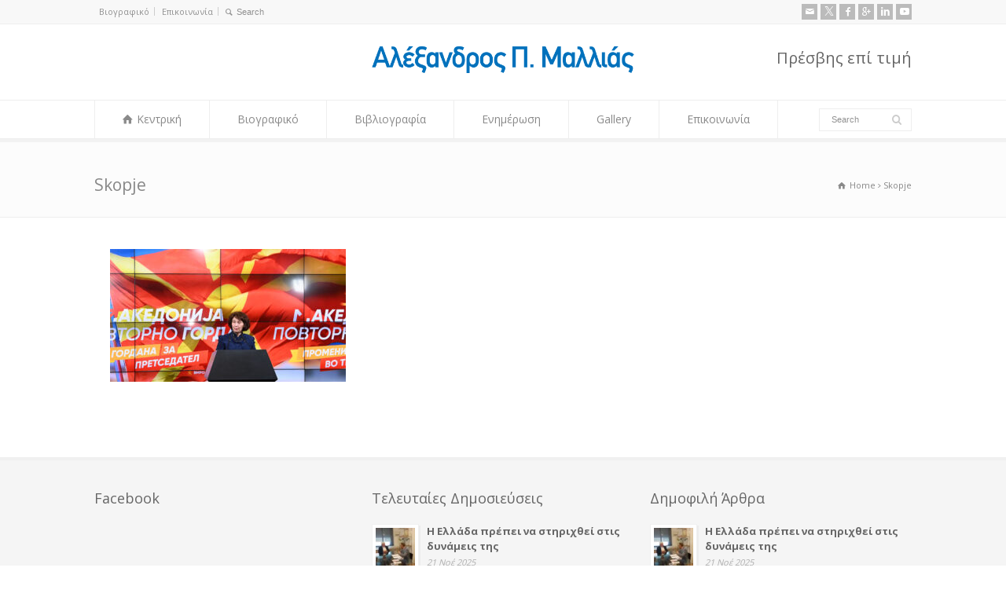

--- FILE ---
content_type: text/html; charset=UTF-8
request_url: https://www.alexandrosmallias.com/makedonikoi-skeletoi/5827272374b7949f27104b8df69f2f99_int28685838-1-1-1-1-2
body_size: 13355
content:
<!doctype html>
<html lang="el" class="no-js">
<head> 
<meta charset="UTF-8" />  
<meta name="viewport" content="width=device-width, initial-scale=1, maximum-scale=1">

<meta name='robots' content='index, follow, max-image-preview:large, max-snippet:-1, max-video-preview:-1' />
	<style>img:is([sizes="auto" i], [sizes^="auto," i]) { contain-intrinsic-size: 3000px 1500px }</style>
	
	<!-- This site is optimized with the Yoast SEO plugin v26.4 - https://yoast.com/wordpress/plugins/seo/ -->
	<title>Skopje - Αλέξανδρος Μαλλιάς</title>
	<link rel="canonical" href="https://www.alexandrosmallias.com/makedonikoi-skeletoi/5827272374b7949f27104b8df69f2f99_int28685838-1-1-1-1-2/" />
	<meta property="og:locale" content="el_GR" />
	<meta property="og:type" content="article" />
	<meta property="og:title" content="Skopje - Αλέξανδρος Μαλλιάς" />
	<meta property="og:url" content="https://www.alexandrosmallias.com/makedonikoi-skeletoi/5827272374b7949f27104b8df69f2f99_int28685838-1-1-1-1-2/" />
	<meta property="og:site_name" content="Αλέξανδρος Μαλλιάς" />
	<meta property="article:modified_time" content="2024-05-28T10:39:35+00:00" />
	<meta property="og:image" content="https://www.alexandrosmallias.com/makedonikoi-skeletoi/5827272374b7949f27104b8df69f2f99_int28685838-1-1-1-1-2" />
	<meta property="og:image:width" content="1920" />
	<meta property="og:image:height" content="1080" />
	<meta property="og:image:type" content="image/jpeg" />
	<script type="application/ld+json" class="yoast-schema-graph">{"@context":"https://schema.org","@graph":[{"@type":"WebPage","@id":"https://www.alexandrosmallias.com/makedonikoi-skeletoi/5827272374b7949f27104b8df69f2f99_int28685838-1-1-1-1-2/","url":"https://www.alexandrosmallias.com/makedonikoi-skeletoi/5827272374b7949f27104b8df69f2f99_int28685838-1-1-1-1-2/","name":"Skopje - Αλέξανδρος Μαλλιάς","isPartOf":{"@id":"https://www.alexandrosmallias.com/#website"},"primaryImageOfPage":{"@id":"https://www.alexandrosmallias.com/makedonikoi-skeletoi/5827272374b7949f27104b8df69f2f99_int28685838-1-1-1-1-2/#primaryimage"},"image":{"@id":"https://www.alexandrosmallias.com/makedonikoi-skeletoi/5827272374b7949f27104b8df69f2f99_int28685838-1-1-1-1-2/#primaryimage"},"thumbnailUrl":"https://www.alexandrosmallias.com/wp-content/uploads/2024/05/5827272374b7949f27104b8df69f2f99_INT28685838-1-1-1-1-2.jpg","datePublished":"2024-05-28T10:39:08+00:00","dateModified":"2024-05-28T10:39:35+00:00","breadcrumb":{"@id":"https://www.alexandrosmallias.com/makedonikoi-skeletoi/5827272374b7949f27104b8df69f2f99_int28685838-1-1-1-1-2/#breadcrumb"},"inLanguage":"el","potentialAction":[{"@type":"ReadAction","target":["https://www.alexandrosmallias.com/makedonikoi-skeletoi/5827272374b7949f27104b8df69f2f99_int28685838-1-1-1-1-2/"]}]},{"@type":"ImageObject","inLanguage":"el","@id":"https://www.alexandrosmallias.com/makedonikoi-skeletoi/5827272374b7949f27104b8df69f2f99_int28685838-1-1-1-1-2/#primaryimage","url":"https://www.alexandrosmallias.com/wp-content/uploads/2024/05/5827272374b7949f27104b8df69f2f99_INT28685838-1-1-1-1-2.jpg","contentUrl":"https://www.alexandrosmallias.com/wp-content/uploads/2024/05/5827272374b7949f27104b8df69f2f99_INT28685838-1-1-1-1-2.jpg","width":1920,"height":1080},{"@type":"BreadcrumbList","@id":"https://www.alexandrosmallias.com/makedonikoi-skeletoi/5827272374b7949f27104b8df69f2f99_int28685838-1-1-1-1-2/#breadcrumb","itemListElement":[{"@type":"ListItem","position":1,"name":"Home","item":"https://www.alexandrosmallias.com/"},{"@type":"ListItem","position":2,"name":"Μακεδονικοί σκελετοί","item":"https://www.alexandrosmallias.com/makedonikoi-skeletoi"},{"@type":"ListItem","position":3,"name":"Skopje"}]},{"@type":"WebSite","@id":"https://www.alexandrosmallias.com/#website","url":"https://www.alexandrosmallias.com/","name":"Αλέξανδρος Μαλλιάς","description":"Πρέσβης επί τιμή","potentialAction":[{"@type":"SearchAction","target":{"@type":"EntryPoint","urlTemplate":"https://www.alexandrosmallias.com/?s={search_term_string}"},"query-input":{"@type":"PropertyValueSpecification","valueRequired":true,"valueName":"search_term_string"}}],"inLanguage":"el"}]}</script>
	<!-- / Yoast SEO plugin. -->


<link rel='dns-prefetch' href='//fonts.googleapis.com' />
<link rel="alternate" type="application/rss+xml" title="Ροή RSS &raquo; Αλέξανδρος Μαλλιάς" href="https://www.alexandrosmallias.com/feed" />
<link rel="alternate" type="application/rss+xml" title="Ροή Σχολίων &raquo; Αλέξανδρος Μαλλιάς" href="https://www.alexandrosmallias.com/comments/feed" />
<script type="text/javascript">
/* <![CDATA[ */
window._wpemojiSettings = {"baseUrl":"https:\/\/s.w.org\/images\/core\/emoji\/16.0.1\/72x72\/","ext":".png","svgUrl":"https:\/\/s.w.org\/images\/core\/emoji\/16.0.1\/svg\/","svgExt":".svg","source":{"concatemoji":"https:\/\/www.alexandrosmallias.com\/wp-includes\/js\/wp-emoji-release.min.js?ver=4f0d47d6b8c3efc08fd2af6d7e226685"}};
/*! This file is auto-generated */
!function(s,n){var o,i,e;function c(e){try{var t={supportTests:e,timestamp:(new Date).valueOf()};sessionStorage.setItem(o,JSON.stringify(t))}catch(e){}}function p(e,t,n){e.clearRect(0,0,e.canvas.width,e.canvas.height),e.fillText(t,0,0);var t=new Uint32Array(e.getImageData(0,0,e.canvas.width,e.canvas.height).data),a=(e.clearRect(0,0,e.canvas.width,e.canvas.height),e.fillText(n,0,0),new Uint32Array(e.getImageData(0,0,e.canvas.width,e.canvas.height).data));return t.every(function(e,t){return e===a[t]})}function u(e,t){e.clearRect(0,0,e.canvas.width,e.canvas.height),e.fillText(t,0,0);for(var n=e.getImageData(16,16,1,1),a=0;a<n.data.length;a++)if(0!==n.data[a])return!1;return!0}function f(e,t,n,a){switch(t){case"flag":return n(e,"\ud83c\udff3\ufe0f\u200d\u26a7\ufe0f","\ud83c\udff3\ufe0f\u200b\u26a7\ufe0f")?!1:!n(e,"\ud83c\udde8\ud83c\uddf6","\ud83c\udde8\u200b\ud83c\uddf6")&&!n(e,"\ud83c\udff4\udb40\udc67\udb40\udc62\udb40\udc65\udb40\udc6e\udb40\udc67\udb40\udc7f","\ud83c\udff4\u200b\udb40\udc67\u200b\udb40\udc62\u200b\udb40\udc65\u200b\udb40\udc6e\u200b\udb40\udc67\u200b\udb40\udc7f");case"emoji":return!a(e,"\ud83e\udedf")}return!1}function g(e,t,n,a){var r="undefined"!=typeof WorkerGlobalScope&&self instanceof WorkerGlobalScope?new OffscreenCanvas(300,150):s.createElement("canvas"),o=r.getContext("2d",{willReadFrequently:!0}),i=(o.textBaseline="top",o.font="600 32px Arial",{});return e.forEach(function(e){i[e]=t(o,e,n,a)}),i}function t(e){var t=s.createElement("script");t.src=e,t.defer=!0,s.head.appendChild(t)}"undefined"!=typeof Promise&&(o="wpEmojiSettingsSupports",i=["flag","emoji"],n.supports={everything:!0,everythingExceptFlag:!0},e=new Promise(function(e){s.addEventListener("DOMContentLoaded",e,{once:!0})}),new Promise(function(t){var n=function(){try{var e=JSON.parse(sessionStorage.getItem(o));if("object"==typeof e&&"number"==typeof e.timestamp&&(new Date).valueOf()<e.timestamp+604800&&"object"==typeof e.supportTests)return e.supportTests}catch(e){}return null}();if(!n){if("undefined"!=typeof Worker&&"undefined"!=typeof OffscreenCanvas&&"undefined"!=typeof URL&&URL.createObjectURL&&"undefined"!=typeof Blob)try{var e="postMessage("+g.toString()+"("+[JSON.stringify(i),f.toString(),p.toString(),u.toString()].join(",")+"));",a=new Blob([e],{type:"text/javascript"}),r=new Worker(URL.createObjectURL(a),{name:"wpTestEmojiSupports"});return void(r.onmessage=function(e){c(n=e.data),r.terminate(),t(n)})}catch(e){}c(n=g(i,f,p,u))}t(n)}).then(function(e){for(var t in e)n.supports[t]=e[t],n.supports.everything=n.supports.everything&&n.supports[t],"flag"!==t&&(n.supports.everythingExceptFlag=n.supports.everythingExceptFlag&&n.supports[t]);n.supports.everythingExceptFlag=n.supports.everythingExceptFlag&&!n.supports.flag,n.DOMReady=!1,n.readyCallback=function(){n.DOMReady=!0}}).then(function(){return e}).then(function(){var e;n.supports.everything||(n.readyCallback(),(e=n.source||{}).concatemoji?t(e.concatemoji):e.wpemoji&&e.twemoji&&(t(e.twemoji),t(e.wpemoji)))}))}((window,document),window._wpemojiSettings);
/* ]]> */
</script>
<style id='wp-emoji-styles-inline-css' type='text/css'>

	img.wp-smiley, img.emoji {
		display: inline !important;
		border: none !important;
		box-shadow: none !important;
		height: 1em !important;
		width: 1em !important;
		margin: 0 0.07em !important;
		vertical-align: -0.1em !important;
		background: none !important;
		padding: 0 !important;
	}
</style>
<link rel='stylesheet' id='wp-block-library-css' href='https://www.alexandrosmallias.com/wp-includes/css/dist/block-library/style.min.css?ver=4f0d47d6b8c3efc08fd2af6d7e226685' type='text/css' media='all' />
<style id='classic-theme-styles-inline-css' type='text/css'>
/*! This file is auto-generated */
.wp-block-button__link{color:#fff;background-color:#32373c;border-radius:9999px;box-shadow:none;text-decoration:none;padding:calc(.667em + 2px) calc(1.333em + 2px);font-size:1.125em}.wp-block-file__button{background:#32373c;color:#fff;text-decoration:none}
</style>
<link rel='stylesheet' id='wp-components-css' href='https://www.alexandrosmallias.com/wp-includes/css/dist/components/style.min.css?ver=4f0d47d6b8c3efc08fd2af6d7e226685' type='text/css' media='all' />
<link rel='stylesheet' id='wp-preferences-css' href='https://www.alexandrosmallias.com/wp-includes/css/dist/preferences/style.min.css?ver=4f0d47d6b8c3efc08fd2af6d7e226685' type='text/css' media='all' />
<link rel='stylesheet' id='wp-block-editor-css' href='https://www.alexandrosmallias.com/wp-includes/css/dist/block-editor/style.min.css?ver=4f0d47d6b8c3efc08fd2af6d7e226685' type='text/css' media='all' />
<link rel='stylesheet' id='popup-maker-block-library-style-css' href='https://www.alexandrosmallias.com/wp-content/plugins/popup-maker/dist/packages/block-library-style.css?ver=dbea705cfafe089d65f1' type='text/css' media='all' />
<style id='global-styles-inline-css' type='text/css'>
:root{--wp--preset--aspect-ratio--square: 1;--wp--preset--aspect-ratio--4-3: 4/3;--wp--preset--aspect-ratio--3-4: 3/4;--wp--preset--aspect-ratio--3-2: 3/2;--wp--preset--aspect-ratio--2-3: 2/3;--wp--preset--aspect-ratio--16-9: 16/9;--wp--preset--aspect-ratio--9-16: 9/16;--wp--preset--color--black: #000000;--wp--preset--color--cyan-bluish-gray: #abb8c3;--wp--preset--color--white: #ffffff;--wp--preset--color--pale-pink: #f78da7;--wp--preset--color--vivid-red: #cf2e2e;--wp--preset--color--luminous-vivid-orange: #ff6900;--wp--preset--color--luminous-vivid-amber: #fcb900;--wp--preset--color--light-green-cyan: #7bdcb5;--wp--preset--color--vivid-green-cyan: #00d084;--wp--preset--color--pale-cyan-blue: #8ed1fc;--wp--preset--color--vivid-cyan-blue: #0693e3;--wp--preset--color--vivid-purple: #9b51e0;--wp--preset--gradient--vivid-cyan-blue-to-vivid-purple: linear-gradient(135deg,rgba(6,147,227,1) 0%,rgb(155,81,224) 100%);--wp--preset--gradient--light-green-cyan-to-vivid-green-cyan: linear-gradient(135deg,rgb(122,220,180) 0%,rgb(0,208,130) 100%);--wp--preset--gradient--luminous-vivid-amber-to-luminous-vivid-orange: linear-gradient(135deg,rgba(252,185,0,1) 0%,rgba(255,105,0,1) 100%);--wp--preset--gradient--luminous-vivid-orange-to-vivid-red: linear-gradient(135deg,rgba(255,105,0,1) 0%,rgb(207,46,46) 100%);--wp--preset--gradient--very-light-gray-to-cyan-bluish-gray: linear-gradient(135deg,rgb(238,238,238) 0%,rgb(169,184,195) 100%);--wp--preset--gradient--cool-to-warm-spectrum: linear-gradient(135deg,rgb(74,234,220) 0%,rgb(151,120,209) 20%,rgb(207,42,186) 40%,rgb(238,44,130) 60%,rgb(251,105,98) 80%,rgb(254,248,76) 100%);--wp--preset--gradient--blush-light-purple: linear-gradient(135deg,rgb(255,206,236) 0%,rgb(152,150,240) 100%);--wp--preset--gradient--blush-bordeaux: linear-gradient(135deg,rgb(254,205,165) 0%,rgb(254,45,45) 50%,rgb(107,0,62) 100%);--wp--preset--gradient--luminous-dusk: linear-gradient(135deg,rgb(255,203,112) 0%,rgb(199,81,192) 50%,rgb(65,88,208) 100%);--wp--preset--gradient--pale-ocean: linear-gradient(135deg,rgb(255,245,203) 0%,rgb(182,227,212) 50%,rgb(51,167,181) 100%);--wp--preset--gradient--electric-grass: linear-gradient(135deg,rgb(202,248,128) 0%,rgb(113,206,126) 100%);--wp--preset--gradient--midnight: linear-gradient(135deg,rgb(2,3,129) 0%,rgb(40,116,252) 100%);--wp--preset--font-size--small: 13px;--wp--preset--font-size--medium: 20px;--wp--preset--font-size--large: 36px;--wp--preset--font-size--x-large: 42px;--wp--preset--spacing--20: 0.44rem;--wp--preset--spacing--30: 0.67rem;--wp--preset--spacing--40: 1rem;--wp--preset--spacing--50: 1.5rem;--wp--preset--spacing--60: 2.25rem;--wp--preset--spacing--70: 3.38rem;--wp--preset--spacing--80: 5.06rem;--wp--preset--shadow--natural: 6px 6px 9px rgba(0, 0, 0, 0.2);--wp--preset--shadow--deep: 12px 12px 50px rgba(0, 0, 0, 0.4);--wp--preset--shadow--sharp: 6px 6px 0px rgba(0, 0, 0, 0.2);--wp--preset--shadow--outlined: 6px 6px 0px -3px rgba(255, 255, 255, 1), 6px 6px rgba(0, 0, 0, 1);--wp--preset--shadow--crisp: 6px 6px 0px rgba(0, 0, 0, 1);}:where(.is-layout-flex){gap: 0.5em;}:where(.is-layout-grid){gap: 0.5em;}body .is-layout-flex{display: flex;}.is-layout-flex{flex-wrap: wrap;align-items: center;}.is-layout-flex > :is(*, div){margin: 0;}body .is-layout-grid{display: grid;}.is-layout-grid > :is(*, div){margin: 0;}:where(.wp-block-columns.is-layout-flex){gap: 2em;}:where(.wp-block-columns.is-layout-grid){gap: 2em;}:where(.wp-block-post-template.is-layout-flex){gap: 1.25em;}:where(.wp-block-post-template.is-layout-grid){gap: 1.25em;}.has-black-color{color: var(--wp--preset--color--black) !important;}.has-cyan-bluish-gray-color{color: var(--wp--preset--color--cyan-bluish-gray) !important;}.has-white-color{color: var(--wp--preset--color--white) !important;}.has-pale-pink-color{color: var(--wp--preset--color--pale-pink) !important;}.has-vivid-red-color{color: var(--wp--preset--color--vivid-red) !important;}.has-luminous-vivid-orange-color{color: var(--wp--preset--color--luminous-vivid-orange) !important;}.has-luminous-vivid-amber-color{color: var(--wp--preset--color--luminous-vivid-amber) !important;}.has-light-green-cyan-color{color: var(--wp--preset--color--light-green-cyan) !important;}.has-vivid-green-cyan-color{color: var(--wp--preset--color--vivid-green-cyan) !important;}.has-pale-cyan-blue-color{color: var(--wp--preset--color--pale-cyan-blue) !important;}.has-vivid-cyan-blue-color{color: var(--wp--preset--color--vivid-cyan-blue) !important;}.has-vivid-purple-color{color: var(--wp--preset--color--vivid-purple) !important;}.has-black-background-color{background-color: var(--wp--preset--color--black) !important;}.has-cyan-bluish-gray-background-color{background-color: var(--wp--preset--color--cyan-bluish-gray) !important;}.has-white-background-color{background-color: var(--wp--preset--color--white) !important;}.has-pale-pink-background-color{background-color: var(--wp--preset--color--pale-pink) !important;}.has-vivid-red-background-color{background-color: var(--wp--preset--color--vivid-red) !important;}.has-luminous-vivid-orange-background-color{background-color: var(--wp--preset--color--luminous-vivid-orange) !important;}.has-luminous-vivid-amber-background-color{background-color: var(--wp--preset--color--luminous-vivid-amber) !important;}.has-light-green-cyan-background-color{background-color: var(--wp--preset--color--light-green-cyan) !important;}.has-vivid-green-cyan-background-color{background-color: var(--wp--preset--color--vivid-green-cyan) !important;}.has-pale-cyan-blue-background-color{background-color: var(--wp--preset--color--pale-cyan-blue) !important;}.has-vivid-cyan-blue-background-color{background-color: var(--wp--preset--color--vivid-cyan-blue) !important;}.has-vivid-purple-background-color{background-color: var(--wp--preset--color--vivid-purple) !important;}.has-black-border-color{border-color: var(--wp--preset--color--black) !important;}.has-cyan-bluish-gray-border-color{border-color: var(--wp--preset--color--cyan-bluish-gray) !important;}.has-white-border-color{border-color: var(--wp--preset--color--white) !important;}.has-pale-pink-border-color{border-color: var(--wp--preset--color--pale-pink) !important;}.has-vivid-red-border-color{border-color: var(--wp--preset--color--vivid-red) !important;}.has-luminous-vivid-orange-border-color{border-color: var(--wp--preset--color--luminous-vivid-orange) !important;}.has-luminous-vivid-amber-border-color{border-color: var(--wp--preset--color--luminous-vivid-amber) !important;}.has-light-green-cyan-border-color{border-color: var(--wp--preset--color--light-green-cyan) !important;}.has-vivid-green-cyan-border-color{border-color: var(--wp--preset--color--vivid-green-cyan) !important;}.has-pale-cyan-blue-border-color{border-color: var(--wp--preset--color--pale-cyan-blue) !important;}.has-vivid-cyan-blue-border-color{border-color: var(--wp--preset--color--vivid-cyan-blue) !important;}.has-vivid-purple-border-color{border-color: var(--wp--preset--color--vivid-purple) !important;}.has-vivid-cyan-blue-to-vivid-purple-gradient-background{background: var(--wp--preset--gradient--vivid-cyan-blue-to-vivid-purple) !important;}.has-light-green-cyan-to-vivid-green-cyan-gradient-background{background: var(--wp--preset--gradient--light-green-cyan-to-vivid-green-cyan) !important;}.has-luminous-vivid-amber-to-luminous-vivid-orange-gradient-background{background: var(--wp--preset--gradient--luminous-vivid-amber-to-luminous-vivid-orange) !important;}.has-luminous-vivid-orange-to-vivid-red-gradient-background{background: var(--wp--preset--gradient--luminous-vivid-orange-to-vivid-red) !important;}.has-very-light-gray-to-cyan-bluish-gray-gradient-background{background: var(--wp--preset--gradient--very-light-gray-to-cyan-bluish-gray) !important;}.has-cool-to-warm-spectrum-gradient-background{background: var(--wp--preset--gradient--cool-to-warm-spectrum) !important;}.has-blush-light-purple-gradient-background{background: var(--wp--preset--gradient--blush-light-purple) !important;}.has-blush-bordeaux-gradient-background{background: var(--wp--preset--gradient--blush-bordeaux) !important;}.has-luminous-dusk-gradient-background{background: var(--wp--preset--gradient--luminous-dusk) !important;}.has-pale-ocean-gradient-background{background: var(--wp--preset--gradient--pale-ocean) !important;}.has-electric-grass-gradient-background{background: var(--wp--preset--gradient--electric-grass) !important;}.has-midnight-gradient-background{background: var(--wp--preset--gradient--midnight) !important;}.has-small-font-size{font-size: var(--wp--preset--font-size--small) !important;}.has-medium-font-size{font-size: var(--wp--preset--font-size--medium) !important;}.has-large-font-size{font-size: var(--wp--preset--font-size--large) !important;}.has-x-large-font-size{font-size: var(--wp--preset--font-size--x-large) !important;}
:where(.wp-block-post-template.is-layout-flex){gap: 1.25em;}:where(.wp-block-post-template.is-layout-grid){gap: 1.25em;}
:where(.wp-block-columns.is-layout-flex){gap: 2em;}:where(.wp-block-columns.is-layout-grid){gap: 2em;}
:root :where(.wp-block-pullquote){font-size: 1.5em;line-height: 1.6;}
</style>
<link rel='stylesheet' id='srzmpcss-css' href='https://www.alexandrosmallias.com/wp-content/plugins/srizon-responsive-youtube-album/css/mag-popup.min.css?ver=4f0d47d6b8c3efc08fd2af6d7e226685' type='text/css' media='all' />
<link rel='stylesheet' id='srzytstyles-css' href='https://www.alexandrosmallias.com/wp-content/plugins/srizon-responsive-youtube-album/css/srzytstyles.css?ver=4f0d47d6b8c3efc08fd2af6d7e226685' type='text/css' media='all' />
<link rel='stylesheet' id='srzcustomcss-css' href='https://www.alexandrosmallias.com/wp-content/plugins/srizon-responsive-youtube-album/css/srizon.custom.min.css?ver=3.5.0' type='text/css' media='all' />
<link rel='stylesheet' id='wpos-slick-style-css' href='https://www.alexandrosmallias.com/wp-content/plugins/wp-responsive-recent-post-slider/assets/css/slick.css?ver=3.7.1' type='text/css' media='all' />
<link rel='stylesheet' id='wppsac-public-style-css' href='https://www.alexandrosmallias.com/wp-content/plugins/wp-responsive-recent-post-slider/assets/css/recent-post-style.css?ver=3.7.1' type='text/css' media='all' />
<link rel='stylesheet' id='wpbits-afe-pro-afe-styles-css' href='https://www.alexandrosmallias.com/wp-content/plugins/wpbits-addons-for-elementor-pro/afe/assets/css/afe-styles.min.css?ver=1.0.7' type='text/css' media='all' />
<link rel='stylesheet' id='wpb-lib-frontend-css' href='https://www.alexandrosmallias.com/wp-content/plugins/wpbits-addons-for-elementor/assets/css/frontend.min.css?ver=1.7' type='text/css' media='all' />
<link rel='stylesheet' id='normalize-css' href='https://www.alexandrosmallias.com/wp-content/themes/rttheme18/css/normalize.css?ver=4f0d47d6b8c3efc08fd2af6d7e226685' type='text/css' media='all' />
<link rel='stylesheet' id='theme-framework-css' href='https://www.alexandrosmallias.com/wp-content/themes/rttheme18/css/rt-css-framework.css?ver=4f0d47d6b8c3efc08fd2af6d7e226685' type='text/css' media='all' />
<link rel='stylesheet' id='fontello-css' href='https://www.alexandrosmallias.com/wp-content/themes/rttheme18/css/fontello/css/fontello.css?ver=4f0d47d6b8c3efc08fd2af6d7e226685' type='text/css' media='all' />
<link rel='stylesheet' id='jackbox-css' href='https://www.alexandrosmallias.com/wp-content/themes/rttheme18/js/lightbox/css/jackbox.min.css?ver=4f0d47d6b8c3efc08fd2af6d7e226685' type='text/css' media='all' />
<link rel='stylesheet' id='theme-style-all-css' href='https://www.alexandrosmallias.com/wp-content/themes/rttheme18/css/style.css?ver=4f0d47d6b8c3efc08fd2af6d7e226685' type='text/css' media='all' />
<link rel='stylesheet' id='jquery-owl-carousel-css' href='https://www.alexandrosmallias.com/wp-content/themes/rttheme18/css/owl.carousel.css?ver=4f0d47d6b8c3efc08fd2af6d7e226685' type='text/css' media='all' />
<link rel='stylesheet' id='flex-slider-css-css' href='https://www.alexandrosmallias.com/wp-content/themes/rttheme18/css/flexslider.css?ver=4f0d47d6b8c3efc08fd2af6d7e226685' type='text/css' media='all' />
<link rel='stylesheet' id='progression-player-css' href='https://www.alexandrosmallias.com/wp-content/themes/rttheme18/js/video_player/progression-player.css?ver=4f0d47d6b8c3efc08fd2af6d7e226685' type='text/css' media='all' />
<link rel='stylesheet' id='progression-skin-minimal-light-css' href='https://www.alexandrosmallias.com/wp-content/themes/rttheme18/js/video_player/skin-minimal-light.css?ver=4f0d47d6b8c3efc08fd2af6d7e226685' type='text/css' media='all' />
<link rel='stylesheet' id='isotope-css-css' href='https://www.alexandrosmallias.com/wp-content/themes/rttheme18/css/isotope.css?ver=4f0d47d6b8c3efc08fd2af6d7e226685' type='text/css' media='all' />
<link rel='stylesheet' id='jquery-colortip-css' href='https://www.alexandrosmallias.com/wp-content/themes/rttheme18/css/colortip-1.0-jquery.css?ver=4f0d47d6b8c3efc08fd2af6d7e226685' type='text/css' media='all' />
<link rel='stylesheet' id='animate-css' href='https://www.alexandrosmallias.com/wp-content/themes/rttheme18/css/animate.css?ver=4f0d47d6b8c3efc08fd2af6d7e226685' type='text/css' media='all' />
<!--[if IE 7]>
<link rel='stylesheet' id='theme-ie7-css' href='https://www.alexandrosmallias.com/wp-content/themes/rttheme18/css/ie7.css?ver=4f0d47d6b8c3efc08fd2af6d7e226685' type='text/css' media='all' />
<![endif]-->
<!--[if lt IE 9]>
<link rel='stylesheet' id='theme-ltie9-css' href='https://www.alexandrosmallias.com/wp-content/themes/rttheme18/css/before_ie9.css?ver=4f0d47d6b8c3efc08fd2af6d7e226685' type='text/css' media='all' />
<![endif]-->
<link rel='stylesheet' id='theme-skin-css' href='https://www.alexandrosmallias.com/wp-content/themes/rttheme18/css/blue-style.css?ver=4f0d47d6b8c3efc08fd2af6d7e226685' type='text/css' media='all' />
<style id='theme-skin-inline-css' type='text/css'>
#navigation_bar > ul > li > a{font-family:'Open Sans',sans-serif;font-weight:normal !important}.flex-caption,.pricing_table .table_wrap ul > li.caption,.pricing_table .table_wrap.highlight ul > li.caption,.banner p,.sidebar .featured_article_title,.footer_widgets_row .featured_article_title,.latest-news a.title,h1,h2,h3,h4,h5{font-family:'Open Sans',sans-serif;font-weight:normal}body,#navigation_bar > ul > li > a span,.product_info h5,.product_item_holder h5,#slogan_text{font-family:'Open Sans',sans-serif;font-weight:normal !important}.testimonial .text,blockquote p{font-family:'Open Sans',sans-serif;font-weight:normal !important}#navigation_bar > ul > li > a{font-size:14px}@media only screen and (min-width:960px){.header-design2 .default_position #navigation_bar > ul > li > a{line-height:80px}.header-design2 #logo img{max-height:60px}.header-design2  #logo h1,.header-design2  #logo h1 a{padding:0;line-height:60px}.header-design2 .section_logo > section{display:table;height:60px}.header-design2 #logo > a{display:table-cell;vertical-align:middle}}body{font-size:13px;color:#1A1A1A;line-height:175%;background-color:#fff;background-repeat:repeat;font-weight:normal;min-width:1080px}
</style>
<link rel='stylesheet' id='menu-css' href='//fonts.googleapis.com/css?family=Open+Sans%3A400%2C400italic&#038;subset=latin%2Clatin-ext%2Cgreek-ex&#038;ver=1.0.0' type='text/css' media='all' />
<link rel='stylesheet' id='theme-style-css' href='https://www.alexandrosmallias.com/wp-content/themes/mindsharp/style.css?ver=4f0d47d6b8c3efc08fd2af6d7e226685' type='text/css' media='all' />
<script type="text/javascript" src="https://www.alexandrosmallias.com/wp-includes/js/jquery/jquery.min.js?ver=3.7.1" id="jquery-core-js"></script>
<script type="text/javascript" src="https://www.alexandrosmallias.com/wp-includes/js/jquery/jquery-migrate.min.js?ver=3.4.1" id="jquery-migrate-js"></script>
<script type="text/javascript" src="https://www.alexandrosmallias.com/wp-content/plugins/srizon-responsive-youtube-album/js/mag-popup.js?ver=4f0d47d6b8c3efc08fd2af6d7e226685" id="srzmp-js"></script>
<script type="text/javascript" src="https://www.alexandrosmallias.com/wp-content/plugins/srizon-responsive-youtube-album/js/srizon.custom.min.js?ver=3.5.0" id="srzcustom-js"></script>
<script type="text/javascript" src="https://www.alexandrosmallias.com/wp-content/themes/rttheme18/js/modernizr.min.js?ver=4f0d47d6b8c3efc08fd2af6d7e226685" id="modernizr-js"></script>
<link rel="https://api.w.org/" href="https://www.alexandrosmallias.com/wp-json/" /><link rel="alternate" title="JSON" type="application/json" href="https://www.alexandrosmallias.com/wp-json/wp/v2/media/4565" /><link rel="EditURI" type="application/rsd+xml" title="RSD" href="https://www.alexandrosmallias.com/xmlrpc.php?rsd" />
<link rel="alternate" title="oEmbed (JSON)" type="application/json+oembed" href="https://www.alexandrosmallias.com/wp-json/oembed/1.0/embed?url=https%3A%2F%2Fwww.alexandrosmallias.com%2Fmakedonikoi-skeletoi%2F5827272374b7949f27104b8df69f2f99_int28685838-1-1-1-1-2" />
<link rel="alternate" title="oEmbed (XML)" type="text/xml+oembed" href="https://www.alexandrosmallias.com/wp-json/oembed/1.0/embed?url=https%3A%2F%2Fwww.alexandrosmallias.com%2Fmakedonikoi-skeletoi%2F5827272374b7949f27104b8df69f2f99_int28685838-1-1-1-1-2&#038;format=xml" />
<!--[if lt IE 9]><script src="https://www.alexandrosmallias.com/wp-content/themes/rttheme18/js/html5shiv.js"></script><![endif]--><!--[if gte IE 9]> <style type="text/css"> .gradient { filter: none; } </style> <![endif]--><meta name="generator" content="Elementor 3.33.1; features: additional_custom_breakpoints; settings: css_print_method-external, google_font-enabled, font_display-swap">
			<style>
				.e-con.e-parent:nth-of-type(n+4):not(.e-lazyloaded):not(.e-no-lazyload),
				.e-con.e-parent:nth-of-type(n+4):not(.e-lazyloaded):not(.e-no-lazyload) * {
					background-image: none !important;
				}
				@media screen and (max-height: 1024px) {
					.e-con.e-parent:nth-of-type(n+3):not(.e-lazyloaded):not(.e-no-lazyload),
					.e-con.e-parent:nth-of-type(n+3):not(.e-lazyloaded):not(.e-no-lazyload) * {
						background-image: none !important;
					}
				}
				@media screen and (max-height: 640px) {
					.e-con.e-parent:nth-of-type(n+2):not(.e-lazyloaded):not(.e-no-lazyload),
					.e-con.e-parent:nth-of-type(n+2):not(.e-lazyloaded):not(.e-no-lazyload) * {
						background-image: none !important;
					}
				}
			</style>
			<meta name="generator" content="Powered by Slider Revolution 6.7.35 - responsive, Mobile-Friendly Slider Plugin for WordPress with comfortable drag and drop interface." />
<link rel="icon" href="https://www.alexandrosmallias.com/wp-content/uploads/2014/05/favicon.png" sizes="32x32" />
<link rel="icon" href="https://www.alexandrosmallias.com/wp-content/uploads/2014/05/favicon.png" sizes="192x192" />
<link rel="apple-touch-icon" href="https://www.alexandrosmallias.com/wp-content/uploads/2014/05/favicon.png" />
<meta name="msapplication-TileImage" content="https://www.alexandrosmallias.com/wp-content/uploads/2014/05/favicon.png" />
<script>function setREVStartSize(e){
			//window.requestAnimationFrame(function() {
				window.RSIW = window.RSIW===undefined ? window.innerWidth : window.RSIW;
				window.RSIH = window.RSIH===undefined ? window.innerHeight : window.RSIH;
				try {
					var pw = document.getElementById(e.c).parentNode.offsetWidth,
						newh;
					pw = pw===0 || isNaN(pw) || (e.l=="fullwidth" || e.layout=="fullwidth") ? window.RSIW : pw;
					e.tabw = e.tabw===undefined ? 0 : parseInt(e.tabw);
					e.thumbw = e.thumbw===undefined ? 0 : parseInt(e.thumbw);
					e.tabh = e.tabh===undefined ? 0 : parseInt(e.tabh);
					e.thumbh = e.thumbh===undefined ? 0 : parseInt(e.thumbh);
					e.tabhide = e.tabhide===undefined ? 0 : parseInt(e.tabhide);
					e.thumbhide = e.thumbhide===undefined ? 0 : parseInt(e.thumbhide);
					e.mh = e.mh===undefined || e.mh=="" || e.mh==="auto" ? 0 : parseInt(e.mh,0);
					if(e.layout==="fullscreen" || e.l==="fullscreen")
						newh = Math.max(e.mh,window.RSIH);
					else{
						e.gw = Array.isArray(e.gw) ? e.gw : [e.gw];
						for (var i in e.rl) if (e.gw[i]===undefined || e.gw[i]===0) e.gw[i] = e.gw[i-1];
						e.gh = e.el===undefined || e.el==="" || (Array.isArray(e.el) && e.el.length==0)? e.gh : e.el;
						e.gh = Array.isArray(e.gh) ? e.gh : [e.gh];
						for (var i in e.rl) if (e.gh[i]===undefined || e.gh[i]===0) e.gh[i] = e.gh[i-1];
											
						var nl = new Array(e.rl.length),
							ix = 0,
							sl;
						e.tabw = e.tabhide>=pw ? 0 : e.tabw;
						e.thumbw = e.thumbhide>=pw ? 0 : e.thumbw;
						e.tabh = e.tabhide>=pw ? 0 : e.tabh;
						e.thumbh = e.thumbhide>=pw ? 0 : e.thumbh;
						for (var i in e.rl) nl[i] = e.rl[i]<window.RSIW ? 0 : e.rl[i];
						sl = nl[0];
						for (var i in nl) if (sl>nl[i] && nl[i]>0) { sl = nl[i]; ix=i;}
						var m = pw>(e.gw[ix]+e.tabw+e.thumbw) ? 1 : (pw-(e.tabw+e.thumbw)) / (e.gw[ix]);
						newh =  (e.gh[ix] * m) + (e.tabh + e.thumbh);
					}
					var el = document.getElementById(e.c);
					if (el!==null && el) el.style.height = newh+"px";
					el = document.getElementById(e.c+"_wrapper");
					if (el!==null && el) {
						el.style.height = newh+"px";
						el.style.display = "block";
					}
				} catch(e){
					console.log("Failure at Presize of Slider:" + e)
				}
			//});
		  };</script>
</head>
<body data-rsssl=1 class="attachment wp-singular attachment-template-default single single-attachment postid-4565 attachmentid-4565 attachment-jpeg wp-theme-rttheme18 wp-child-theme-mindsharp  menu-style-one wide header-design1 elementor-default elementor-kit-4464">

			<script type="text/javascript">
			/* <![CDATA[ */ 
				document.getElementsByTagName("html")[0].className.replace(/\no-js\b/, "js");
				window.onerror=function(){				
					document.getElementById("rt_loading").removeAttribute("class");
				}			 	
			/* ]]> */	
			</script> 
		
<!-- background wrapper -->
<div id="container">   

		<!-- mobile actions -->
	<section id="mobile_bar" class="clearfix">
		<div class="mobile_menu_control icon-menu"></div>
		<div class="top_bar_control icon-cog"></div>    
	</section>
	<!-- / end section #mobile_bar -->    

		<!-- top bar -->
	<section id="top_bar" class="clearfix">
		<div class="top_bar_container">    

					<ul id="top_navigation" class="top_links">

						<!--  top links -->
													<li id="menu-item-2128" class="menu-item menu-item-type-post_type menu-item-object-page menu-item-2128"><a href="https://www.alexandrosmallias.com/%ce%b1%ce%bb%ce%ad%ce%be%ce%b1%ce%bd%ce%b4%cf%81%ce%bf%cf%82-%ce%bc%ce%b1%ce%bb%ce%bb%ce%b9%ce%ac%cf%82-%ce%b2%ce%b9%ce%bf%ce%b3%cf%81%ce%b1%cf%86%ce%b9%ce%ba%cf%8c">Βιογραφικό</a></li>
<li id="menu-item-2129" class="menu-item menu-item-type-post_type menu-item-object-page menu-item-2129"><a href="https://www.alexandrosmallias.com/%ce%b5%cf%80%ce%b9%ce%ba%ce%bf%ce%b9%ce%bd%cf%89%ce%bd%ce%af%ce%b1">Επικοινωνία</a></li>
					              


							 

													<li><form action="https://www.alexandrosmallias.com//" method="get" id="top_search_form"><span class="icon-search"></span><span><input type="text" class="search_text showtextback" size="1" name="s" id="top_search_field" placeholder="Search" /></span></form></li>
						

						
						
					</ul>


					<ul class="social_media"><li class="mail"><a rel="noreferrer" class="icon-mail" target="_blank" href="mailto:malliasal@yahoo.com" title="Email"><span>Στείλτε μας email</span></a></li><li class="twitter"><a rel="noreferrer" class="icon-twitter" target="_blank" href="https://twitter.com/AlexMallias" title="X"><span>X</span></a></li><li class="facebook"><a rel="noreferrer" class="icon-facebook" target="_blank" href="https://www.facebook.com/alexandrosmallias" title="Facebook"><span>Facebook</span></a></li><li class="gplus"><a rel="noreferrer" class="icon-gplus" target="_blank" href="https://plus.google.com/u/0/106920163419467240764/posts" title="Google +"><span>Google +</span></a></li><li class="linkedin"><a rel="noreferrer" class="icon-linkedin" target="_blank" href="https://www.linkedin.com/in/alexandrosmallias/en" title="Linkedin"><span>Linkedin</span></a></li><li class="youtube-play"><a rel="noreferrer" class="icon-youtube-play" target="_blank" href="https://www.youtube.com/channel/UCN0AChYLmOx_S5PaF22_gYQ/feed" title="YouTube"><span>YouTube</span></a></li></ul>

		</div><!-- / end div .top_bar_container -->    
	</section><!-- / end section #top_bar -->    
	    
	<!-- header -->
	<header id="header"> 

		<!-- header contents -->
		<section id="header_contents" class="clearfix">
				 
				<section class="section_widget first three"></section><!-- end section .section_widget -->
			<section class="section_logo logo_center three">			 
				<!-- logo -->
				<section id="logo">			 
					 <a href="https://www.alexandrosmallias.com/" title="Αλέξανδρος Μαλλιάς"><img loading="lazy" src="/wp-content/uploads/2014/05/αλέξανδρος-μαλλιάς.png" alt="Αλέξανδρος Μαλλιάς" data-retina="" /></a> 
				</section><!-- end section #logo -->
			</section><!-- end section #logo -->	
			<section class="section_widget second three">
			<section id="slogan_text" class="right_side ">
				 <h3>Πρέσβης επί τιμή</h3>
			</section></section><!-- end section .section_widget -->
		</section><!-- end section #header_contents -->  	


		<!-- navigation -->   
		<div class="nav_shadow sticky"><div class="nav_border"> 

			<nav id="navigation_bar" class="navigation  with_search"><ul id="navigation" class="menu"><li id='menu-item-2210'  class=" menu-item menu-item-type-post_type menu-item-object-page menu-item-home top-level-0" data-column-size='0'><a  class="icon-home" href="https://www.alexandrosmallias.com/">Κεντρική</a> </li>
<li id='menu-item-2131'  class="menu-item menu-item-type-post_type menu-item-object-page top-level-1" data-column-size='0'><a  href="https://www.alexandrosmallias.com/%ce%b1%ce%bb%ce%ad%ce%be%ce%b1%ce%bd%ce%b4%cf%81%ce%bf%cf%82-%ce%bc%ce%b1%ce%bb%ce%bb%ce%b9%ce%ac%cf%82-%ce%b2%ce%b9%ce%bf%ce%b3%cf%81%ce%b1%cf%86%ce%b9%ce%ba%cf%8c">Βιογραφικό</a> </li>
<li id='menu-item-3195'  class="menu-item menu-item-type-custom menu-item-object-custom menu-item-has-children hasSubMenu top-level-2" data-column-size='0'><a  href="#">Βιβλιογραφία</a> 
<ul class="sub-menu">
<li id='menu-item-4631'  class="menu-item menu-item-type-post_type menu-item-object-page"><a  href="https://www.alexandrosmallias.com/ellada-alvania-alitheies-skies">ΕΛΛΑΔΑ και ΑΛΒΑΝΙΑ – Αλήθειες και Σκιές</a> </li>
<li id='menu-item-4134'  class="menu-item menu-item-type-custom menu-item-object-custom"><a  href="https://www.alexandrosmallias.com/wp-content/uploads/2020/07/TA-SYNORA_DELTIO-TYPOY.pdf">ΤΑ ΣΥΝΟΡΑ – Αναθεωρητισμός –</a> </li>
<li id='menu-item-3670'  class="menu-item menu-item-type-post_type menu-item-object-page"><a  href="https://www.alexandrosmallias.com/ellada-kai-voreia-makedonia-i-autopsia-tis-dyskolis-symfwnias-twn-prespwn">Ελλάδα και Βόρεια Μακεδονία – Η Αυτοψία της Δύσκολης Συμφωνίας των Πρεσπών</a> </li>
<li id='menu-item-3446'  class="menu-item menu-item-type-post_type menu-item-object-page"><a  href="https://www.alexandrosmallias.com/ston-asterismo-tou-proedrou-trump-h-nea-tourkia-kai-emeis">Στον αστερισμό του Προέδρου Ντόναλντ Τραμπ – Η Νέα Τουρκία και Εμείς</a> </li>
<li id='menu-item-3231'  class="menu-item menu-item-type-post_type menu-item-object-page"><a  href="https://www.alexandrosmallias.com/oramata-kai-ximaires-diadromes-enos-diplomati">Οράματα και Χίμαιρες – Διαδρομές ενός Διπλωμάτη</a> </li>
<li id='menu-item-2713'  class="menu-item menu-item-type-post_type menu-item-object-page"><a  href="https://www.alexandrosmallias.com/%ce%b7-%ce%ac%ce%bb%ce%bb%ce%b7-%ce%ba%cf%81%ce%af%cf%83%ce%b7">Η Άλλη Κρίση</a> </li>
</ul>
</li>
<li id='menu-item-2861'  class="menu-item menu-item-type-custom menu-item-object-custom menu-item-has-children hasSubMenu top-level-3" data-column-size='0'><a  href="#">Ενημέρωση</a> 
<ul class="sub-menu">
<li id='menu-item-3772'  class="menu-item menu-item-type-taxonomy menu-item-object-category"><a  href="https://www.alexandrosmallias.com/%ce%b1%cf%81%ce%b8%cf%81%ce%bf%ce%b3%cf%81%ce%b1%cf%86%ce%af%ce%b1">Αρθρογραφία</a> </li>
<li id='menu-item-2894'  class="menu-item menu-item-type-taxonomy menu-item-object-category"><a  href="https://www.alexandrosmallias.com/%ce%b1%cf%81%ce%b8%cf%81%ce%bf%ce%b3%cf%81%ce%b1%cf%86%ce%af%ce%b1/%ce%b4%ce%b7%ce%bc%ce%bf%cf%83%ce%b9%ce%b5%cf%8d%cf%83%ce%b5%ce%b9%cf%82">Δημοσιεύσεις</a> </li>
<li id='menu-item-3242'  class="menu-item menu-item-type-taxonomy menu-item-object-category"><a  href="https://www.alexandrosmallias.com/%ce%b1%cf%81%ce%b8%cf%81%ce%bf%ce%b3%cf%81%ce%b1%cf%86%ce%af%ce%b1/%cf%83%cf%85%ce%bd%ce%b5%ce%bd%cf%84%ce%b5%cf%8d%ce%be%ce%b5%ce%b9%cf%82">Συνεντεύξεις</a> </li>
<li id='menu-item-3138'  class="menu-item menu-item-type-taxonomy menu-item-object-category"><a  href="https://www.alexandrosmallias.com/%cf%86%ce%b9%ce%bb%ce%bf%ce%be%ce%b5%ce%bd%ce%bf%cf%8d%ce%bc%ce%b5%ce%bd%ce%b1-%ce%ac%cf%81%ce%b8%cf%81%ce%b1">Φιλοξενούμενα άρθρα</a> </li>
<li id='menu-item-3901'  class="menu-item menu-item-type-post_type menu-item-object-page"><a  href="https://www.alexandrosmallias.com/press">Press</a> </li>
</ul>
</li>
<li id='menu-item-2344'  class="menu-item menu-item-type-custom menu-item-object-custom menu-item-has-children hasSubMenu top-level-4" data-column-size='0'><a  href="#">Gallery</a> 
<ul class="sub-menu">
<li id='menu-item-2343'  class="menu-item menu-item-type-post_type menu-item-object-page"><a  href="https://www.alexandrosmallias.com/syllogi-fotografion">Φωτογραφίες</a> </li>
<li id='menu-item-2350'  class="menu-item menu-item-type-post_type menu-item-object-page"><a  href="https://www.alexandrosmallias.com/videos">Videos</a> </li>
</ul>
</li>
<li id='menu-item-2206'  class="menu-item menu-item-type-post_type menu-item-object-page top-level-5" data-column-size='0'><a  href="https://www.alexandrosmallias.com/%ce%b5%cf%80%ce%b9%ce%ba%ce%bf%ce%b9%ce%bd%cf%89%ce%bd%ce%af%ce%b1">Επικοινωνία</a> </li>
</ul>
					<!-- search -->
					<div class="search-bar">
						<form action="https://www.alexandrosmallias.com/" method="get" class="showtextback" id="menu_search">
							<fieldset>							
								<input type="text" class="search_text showtextback" name="s" id="menu_search_field" value="Search" />		
								<div class="icon-search-1"></div>					
							</fieldset>
													</form>
					</div>
					<!-- / search-->
				 

			</nav>
		</div></div>
		<!-- / navigation  --> 

	</header><!-- end tag #header --> 	


		<!-- content holder --> 
		<div class="content_holder">

		<section class="top_content clearfix"><section class="info_bar clearfix "><section class="heading"><h1>Skopje</h1></section> <section class="breadcrumb"> <ol vocab="http://schema.org/" typeof="BreadcrumbList">
<li property="itemListElement" typeof="ListItem">
<a property="item" typeof="WebPage" class="icon-home" href="https://www.alexandrosmallias.com/"><span property="name">Home</span></a>
<meta property="position" content="1"></li>
 <span class="icon-angle-right"></span> <li>
<span itemprop="name">Skopje</span>
<meta itemprop="position" content="2"></li>
</ol>
 </section></section></section>		

				<div class="content_second_background">
			<div class="content_area clearfix"> 
		
				
			<section class="content_block_background">
			<section class="content_block clearfix">
			<section class="content left post-4565 attachment type-attachment status-inherit hentry" >	
			<div class="row">	
											
<section class="content_block_background">
	<section id="row-4565" class="content_block clearfix">
		<section id="content-4565" class="content left post-4565 attachment type-attachment status-inherit hentry" >		
			<div class="row">
				
				

				 
					 
	
<!-- blog box-->
<article class="blog_list single" id="post-4565">

	

	<div class="article_content clearfix entry-content"> 

		 

		<p class="attachment"><a href='https://www.alexandrosmallias.com/wp-content/uploads/2024/05/5827272374b7949f27104b8df69f2f99_INT28685838-1-1-1-1-2.jpg'><img fetchpriority="high" decoding="async" width="300" height="169" src="https://www.alexandrosmallias.com/wp-content/uploads/2024/05/5827272374b7949f27104b8df69f2f99_INT28685838-1-1-1-1-2-300x169.jpg" class="attachment-medium size-medium" alt="" srcset="https://www.alexandrosmallias.com/wp-content/uploads/2024/05/5827272374b7949f27104b8df69f2f99_INT28685838-1-1-1-1-2-300x169.jpg 300w, https://www.alexandrosmallias.com/wp-content/uploads/2024/05/5827272374b7949f27104b8df69f2f99_INT28685838-1-1-1-1-2-1024x576.jpg 1024w, https://www.alexandrosmallias.com/wp-content/uploads/2024/05/5827272374b7949f27104b8df69f2f99_INT28685838-1-1-1-1-2-768x432.jpg 768w, https://www.alexandrosmallias.com/wp-content/uploads/2024/05/5827272374b7949f27104b8df69f2f99_INT28685838-1-1-1-1-2-1536x864.jpg 1536w, https://www.alexandrosmallias.com/wp-content/uploads/2024/05/5827272374b7949f27104b8df69f2f99_INT28685838-1-1-1-1-2.jpg 1920w" sizes="(max-width: 300px) 100vw, 300px" /></a></p>
		
				
		<!-- updated--> 
		<span class="updated hidden">28/05/2024</span>

	</div> 

</article> 
<!-- / blog box-->

							 
	 

				
				
			</div>
		</section><!-- / end section .content -->  	
			<!-- section .sidebar -->  
	<section class="sidebar right sticky "> 
	
	
	</section><!-- / end section .sidebar -->  
	</section>
</section>

	</div></section></section></section>
						
				</div><!-- / end div .content_area -->  
				<div class="content_footer footer_widgets_holder"><section class="footer_widgets clearfix"><div class="row clearfix footer_widgets_row"><div id="footer-column-1" class="box three"><div class="box one footer clearfix widget widget_text"><div class="caption"><h3 class="featured_article_title">Facebook</h3></div><div class="space margin-b20"></div>			<div class="textwidget"><div class="fb-like-box" data-href="https://www.facebook.com/alexandrosmallias" data-colorscheme="light" data-show-faces="true" data-header="true" data-stream="false" data-show-border="false"></div></div>
		</div></div><div id="footer-column-2" class="box three"><div class="box one footer clearfix widget widget_latest_posts"><div class="caption"><h3 class="featured_article_title">Τελευταίες Δημοσιεύσεις</h3></div><div class="space margin-b20"></div><div class="recent_posts clearfix"><ul><li class="clearfix"><img src="https://www.alexandrosmallias.com/wp-content/uploads/2025/11/xpseibj4-873x432-1-50x50.webp" alt="pelop" class="recent-posts-thumb" /><span class="title"><a href="https://www.alexandrosmallias.com/tepeleni-ypsoma-1206-18-martiou-1941-2-2">Η Ελλάδα πρέπει να στηριχθεί στις δυνάμεις της</a></span><div class="widget-meta"><span class="date">21 Νοέ 2025</span> </div></li><li class="clearfix"><img src="https://www.alexandrosmallias.com/wp-content/uploads/2025/11/2025111942028-50x50.jpg" alt="Ο Κωνσταντίνος Καραμανλής στο βήμα της Διάσκεψης του Ελσίνκι" class="recent-posts-thumb" /><span class="title"><a href="https://www.alexandrosmallias.com/tepeleni-ypsoma-1206-18-martiou-1941-2">Συνεργασία στη Μεσόγειο, ασφάλεια στη Ευρώπη</a></span><div class="widget-meta"><span class="date">19 Νοέ 2025</span> </div></li></ul></div></div></div><div id="footer-column-3" class="box three"><div class="box one footer clearfix widget widget_popular_posts"><div class="caption"><h3 class="featured_article_title">Δημοφιλή Άρθρα</h3></div><div class="space margin-b20"></div><div class="recent_posts clearfix"><ul><li class="clearfix"><img src="https://www.alexandrosmallias.com/wp-content/uploads/2025/11/xpseibj4-873x432-1-50x50.webp" alt="pelop" class="recent-posts-thumb" /><span class="title"><a href="https://www.alexandrosmallias.com/tepeleni-ypsoma-1206-18-martiou-1941-2-2">Η Ελλάδα πρέπει να στηριχθεί στις δυνάμεις της</a></span><div class="widget-meta"><span class="date">21 Νοέ 2025</span> </div></li><li class="clearfix"><img src="https://www.alexandrosmallias.com/wp-content/uploads/2018/01/dikastirio-xagis-50x50.jpg" alt="Διεθνές Δικαστήριο Χάγης" class="recent-posts-thumb" /><span class="title"><a href="https://www.alexandrosmallias.com/analysi-tis-apofasis-tou-diethnous-dikastiriou-tis-xagis">Ανάλυση της απόφασης του Διεθνούς Δικαστηρίου της Χάγης</a></span><div class="widget-meta"><span class="date">29 Ιαν 2012</span> </div></li></ul></div></div></div></div></section></div>			</div><!-- / end div .content_second_background -->  
	
	</div><!-- / end div .content_holder -->  
	</div><!-- end div #container --> 
	
    <!-- footer -->
    <footer id="footer">
     
        <!-- footer info -->
        <div class="footer_info">       
                
            <!-- left side -->
            <div class="part1">

					<!-- footer nav -->
										    <ul id="footer_links" class="footer_links"><li id="menu-item-2208" class="menu-item menu-item-type-post_type menu-item-object-page menu-item-2208"><a href="https://www.alexandrosmallias.com/%ce%b1%ce%bb%ce%ad%ce%be%ce%b1%ce%bd%ce%b4%cf%81%ce%bf%cf%82-%ce%bc%ce%b1%ce%bb%ce%bb%ce%b9%ce%ac%cf%82-%ce%b2%ce%b9%ce%bf%ce%b3%cf%81%ce%b1%cf%86%ce%b9%ce%ba%cf%8c">Βιογραφικό</a></li>
<li id="menu-item-2207" class="menu-item menu-item-type-post_type menu-item-object-page menu-item-2207"><a href="https://www.alexandrosmallias.com/%ce%b5%cf%80%ce%b9%ce%ba%ce%bf%ce%b9%ce%bd%cf%89%ce%bd%ce%af%ce%b1">Επικοινωνία</a></li>
</ul>				    
					<!-- copyright text -->
					<div class="copyright">Copyright © 2014 Αλέξανδρος Μαλλιάς </br>
made by <a href="http://www.mindsharp.gr">mindsharp</a>
					</div><!-- / end div .copyright -->	            
                
            </div><!-- / end div .part1 -->
            
			<!-- social media icons -->				
			<ul class="social_media"><li class="mail"><a rel="noreferrer" class="icon-mail" target="_blank" href="mailto:malliasal@yahoo.com" title="Email"><span>Στείλτε μας email</span></a></li><li class="twitter"><a rel="noreferrer" class="icon-twitter" target="_blank" href="https://twitter.com/AlexMallias" title="X"><span>X</span></a></li><li class="facebook"><a rel="noreferrer" class="icon-facebook" target="_blank" href="https://www.facebook.com/alexandrosmallias" title="Facebook"><span>Facebook</span></a></li><li class="gplus"><a rel="noreferrer" class="icon-gplus" target="_blank" href="https://plus.google.com/u/0/106920163419467240764/posts" title="Google +"><span>Google +</span></a></li><li class="linkedin"><a rel="noreferrer" class="icon-linkedin" target="_blank" href="https://www.linkedin.com/in/alexandrosmallias/en" title="Linkedin"><span>Linkedin</span></a></li><li class="youtube-play"><a rel="noreferrer" class="icon-youtube-play" target="_blank" href="https://www.youtube.com/channel/UCN0AChYLmOx_S5PaF22_gYQ/feed" title="YouTube"><span>YouTube</span></a></li></ul><!-- / end ul .social_media_icons -->

        </div><!-- / end div .footer_info -->
            
    </footer>
    <!-- / footer --> 				
 

		<script>
			window.RS_MODULES = window.RS_MODULES || {};
			window.RS_MODULES.modules = window.RS_MODULES.modules || {};
			window.RS_MODULES.waiting = window.RS_MODULES.waiting || [];
			window.RS_MODULES.defered = true;
			window.RS_MODULES.moduleWaiting = window.RS_MODULES.moduleWaiting || {};
			window.RS_MODULES.type = 'compiled';
		</script>
		<script type="speculationrules">
{"prefetch":[{"source":"document","where":{"and":[{"href_matches":"\/*"},{"not":{"href_matches":["\/wp-*.php","\/wp-admin\/*","\/wp-content\/uploads\/*","\/wp-content\/*","\/wp-content\/plugins\/*","\/wp-content\/themes\/mindsharp\/*","\/wp-content\/themes\/rttheme18\/*","\/*\\?(.+)"]}},{"not":{"selector_matches":"a[rel~=\"nofollow\"]"}},{"not":{"selector_matches":".no-prefetch, .no-prefetch a"}}]},"eagerness":"conservative"}]}
</script>
			<script>
				const lazyloadRunObserver = () => {
					const lazyloadBackgrounds = document.querySelectorAll( `.e-con.e-parent:not(.e-lazyloaded)` );
					const lazyloadBackgroundObserver = new IntersectionObserver( ( entries ) => {
						entries.forEach( ( entry ) => {
							if ( entry.isIntersecting ) {
								let lazyloadBackground = entry.target;
								if( lazyloadBackground ) {
									lazyloadBackground.classList.add( 'e-lazyloaded' );
								}
								lazyloadBackgroundObserver.unobserve( entry.target );
							}
						});
					}, { rootMargin: '200px 0px 200px 0px' } );
					lazyloadBackgrounds.forEach( ( lazyloadBackground ) => {
						lazyloadBackgroundObserver.observe( lazyloadBackground );
					} );
				};
				const events = [
					'DOMContentLoaded',
					'elementor/lazyload/observe',
				];
				events.forEach( ( event ) => {
					document.addEventListener( event, lazyloadRunObserver );
				} );
			</script>
						<link rel="preload" as="font" id="rs-icon-set-revicon-woff" href="//www.alexandrosmallias.com/wp-content/plugins/revslider/sr6/assets/fonts/revicons/revicons.woff?5510888" type="font/woff" crossorigin="anonymous" media="all" />
<link rel='stylesheet' id='rs-plugin-settings-css' href='//www.alexandrosmallias.com/wp-content/plugins/revslider/sr6/assets/css/rs6.css?ver=6.7.35' type='text/css' media='all' />
<style id='rs-plugin-settings-inline-css' type='text/css'>
@import url(https://fonts.googleapis.com/css?family=Open+Sans:400,800,300,700,600);.tp-caption.medium_bg_red a{color:#fff;  text-decoration:none}.tp-caption.medium_bg_red a:hover{color:#fff;  text-decoration:underline}.tp-caption.roundedimage img{-webkit-border-radius:300px;  -moz-border-radius:300px;  border-radius:300px}.tp-bullets.simplebullets.navbar{height:35px;  padding:0px 0px}.tp-bullets.simplebullets .bullet{cursor:pointer;  position:relative !important;  background:rgba(0,0,0,0.5) !important;  -webkit-border-radius:10px;  border-radius:10px;  -webkit-box-shadow:none;  -moz-box-shadow:none;  box-shadow:none;  width:6px !important;  height:6px !important;  border:5px solid rgba(0,0,0,0) !important;  display:inline-block;  margin-right:2px !important;  margin-bottom:14px !important;  -webkit-transition:background-color 0.2s,border-color 0.2s;  -moz-transition:background-color 0.2s,border-color 0.2s;  -o-transition:background-color 0.2s,border-color 0.2s;  -ms-transition:background-color 0.2s,border-color 0.2s;  transition:background-color 0.2s,border-color 0.2s;  float:none !important}.tp-bullets.simplebullets .bullet.last{margin-right:0px}.tp-bullets.simplebullets .bullet:hover,.tp-bullets.simplebullets .bullet.selected{-webkit-box-shadow:none;  -moz-box-shadow:none;  box-shadow:none;background:rgba(255,255,255,1) !important;width:6px !important;  height:6px !important;  border:5px solid rgba(0,0,0,1) !important}.tparrows:before{font-family:'revicons';color:#fff;  font-style:normal;  font-weight:normal;  speak:none;  display:inline-block;  text-decoration:inherit;  margin-right:0;  margin-top:9px;  text-align:center;  width:40px;  font-size:20px}.tparrows{cursor:pointer;  background:rgba(0,0,0,0.5) !important;  -webkit-border-radius:5px;  border-radius:5px;  width:40px !important;  height:40px !important}.tparrows:hover{color:#fff}.tp-leftarrow:before{content:'\e824'}.tp-rightarrow:before{content:'\e825'}.tparrows.tp-rightarrow:before{margin-left:1px}.tparrows:hover{background:rgba(0,0,0,1) !important}.tp-caption a{color:#ff7302;text-shadow:none;-webkit-transition:all 0.2s ease-out;-moz-transition:all 0.2s ease-out;-o-transition:all 0.2s ease-out;-ms-transition:all 0.2s ease-out}.tp-caption a:hover{color:#ffa902}
</style>
<script type="text/javascript" id="wpbits-afe-pro-scripts-js-extra">
/* <![CDATA[ */
var wpbitsAFEPROFrontendParams = {"home":"https:\/\/www.alexandrosmallias.com\/","rest":"https:\/\/www.alexandrosmallias.com\/wp-json\/"};
/* ]]> */
</script>
<script type="text/javascript" src="https://www.alexandrosmallias.com/wp-content/plugins/wpbits-addons-for-elementor-pro/afe/assets/js/afe-scripts.min.js?ver=1.0.7" id="wpbits-afe-pro-scripts-js"></script>
<script type="text/javascript" src="//www.alexandrosmallias.com/wp-content/plugins/revslider/sr6/assets/js/rbtools.min.js?ver=6.7.29" defer async id="tp-tools-js"></script>
<script type="text/javascript" src="//www.alexandrosmallias.com/wp-content/plugins/revslider/sr6/assets/js/rs6.min.js?ver=6.7.35" defer async id="revmin-js"></script>
<script type="text/javascript" src="https://www.alexandrosmallias.com/wp-content/themes/rttheme18/js/jquery.easing.1.3.js?ver=4f0d47d6b8c3efc08fd2af6d7e226685" id="jquery-easing-js"></script>
<script type="text/javascript" src="https://www.alexandrosmallias.com/wp-content/themes/rttheme18/js/jquery.tools.min.js?ver=4f0d47d6b8c3efc08fd2af6d7e226685" id="jquery-tools-js"></script>
<script type="text/javascript" src="https://www.alexandrosmallias.com/wp-content/themes/rttheme18/js/waitforimages.min.js?ver=4f0d47d6b8c3efc08fd2af6d7e226685" id="waitforimages-js"></script>
<script type="text/javascript" src="https://www.alexandrosmallias.com/wp-content/themes/rttheme18/js/waypoints.min.js?ver=4f0d47d6b8c3efc08fd2af6d7e226685" id="waypoints-js"></script>
<script type="text/javascript" src="https://www.alexandrosmallias.com/wp-content/themes/rttheme18/js/video_player/mediaelement-and-player.min.js?ver=4f0d47d6b8c3efc08fd2af6d7e226685" id="mediaelement-and-player-js"></script>
<script type="text/javascript" src="https://www.alexandrosmallias.com/wp-content/themes/rttheme18/js/lightbox/js/jackbox-packed.min.js?ver=4f0d47d6b8c3efc08fd2af6d7e226685" id="jackbox-js"></script>
<script type="text/javascript" src="https://www.alexandrosmallias.com/wp-content/themes/rttheme18/js/colortip-1.0-jquery.js?ver=4f0d47d6b8c3efc08fd2af6d7e226685" id="colortip-js-js"></script>
<script type="text/javascript" src="https://www.alexandrosmallias.com/wp-content/themes/rttheme18/js/jquery.flexslider.js?ver=4f0d47d6b8c3efc08fd2af6d7e226685" id="flex-slider-js"></script>
<script type="text/javascript" id="rt-theme-scripts-js-extra">
/* <![CDATA[ */
var rt_theme_params = {"ajax_url":"https:\/\/www.alexandrosmallias.com\/wp-admin\/admin-ajax.php","rttheme_template_dir":"https:\/\/www.alexandrosmallias.com\/wp-content\/themes\/rttheme18","sticky_logo":"","content_animations":"","page_loading":""};
/* ]]> */
</script>
<script type="text/javascript" src="https://www.alexandrosmallias.com/wp-content/themes/rttheme18/js/script.js?ver=4f0d47d6b8c3efc08fd2af6d7e226685" id="rt-theme-scripts-js"></script>
<div id="fb-root"></div>
<script>(function(d, s, id) {
  var js, fjs = d.getElementsByTagName(s)[0];
  if (d.getElementById(id)) return;
  js = d.createElement(s); js.id = id;
  js.src = "//connect.facebook.net/en_GB/sdk.js#xfbml=1&appId=113827948723764&version=v2.0";
  fjs.parentNode.insertBefore(js, fjs);
}(document, 'script', 'facebook-jssdk'));</script><script>
  (function(i,s,o,g,r,a,m){i['GoogleAnalyticsObject']=r;i[r]=i[r]||function(){
  (i[r].q=i[r].q||[]).push(arguments)},i[r].l=1*new Date();a=s.createElement(o),
  m=s.getElementsByTagName(o)[0];a.async=1;a.src=g;m.parentNode.insertBefore(a,m)
  })(window,document,'script','//www.google-analytics.com/analytics.js','ga');

  ga('create', 'UA-50823441-1', 'alexandrosmallias.com');
  ga('send', 'pageview');

</script></body>
</html>

--- FILE ---
content_type: application/javascript
request_url: https://www.alexandrosmallias.com/wp-content/themes/rttheme18/js/lightbox/js/jackbox-packed.min.js?ver=4f0d47d6b8c3efc08fd2af6d7e226685
body_size: 18558
content:
(function(c){var M=function(a){a=c.extend(c.Event(a),function(){for(var a={},z=c.address.parameterNames(),d=0,e=z.length;d<e;d++)a[z[d]]=c.address.parameter(z[d]);return{value:c.address.value(),path:c.address.path(),pathNames:c.address.pathNames(),parameterNames:z,parameters:a,queryString:c.address.queryString()}}.call(c.address));c(c.address).trigger(a);return a},u=function(a){return Array.prototype.slice.call(a)},A=function(a,b,z){c().bind.apply(c(c.address),Array.prototype.slice.call(arguments)); return c.address},$=function(a,b){c().unbind.apply(c(c.address),Array.prototype.slice.call(arguments));return c.address},B=function(){return v.pushState&&d.state!==j},Q=function(){return("/"+k.pathname.replace(RegExp(d.state),"")+k.search+(I()?"#"+I():"")).replace(P,"/")},I=function(){var a=k.href.indexOf("#");return-1!=a?p(k.href.substr(a+1),h):""},q=function(){return B()?Q():I()},N=function(a){a=a.toString();return(d.strict&&"/"!=a.substr(0,1)?"/":"")+a},p=function(a,b){return d.crawlable&&b?(""!== a?"!":"")+a:a.replace(/^\!/,"")},r=function(a,b){return parseInt(a.css(b),10)},E=function(){if(!t){var a=q();decodeURI(e)!=decodeURI(a)&&(s&&7>w?k.reload():(s&&(!C&&d.history)&&n(J,50),_old=e,e=a,D(h)))}},D=function(a){var b=M(R);a=M(a?S:T);n(aa,10);if(b.isDefaultPrevented()||a.isDefaultPrevented())e=_old,B()?v.popState({},"",d.state.replace(/\/$/,"")+(""===e?"/":e)):(t=l,x?d.history?k.hash="#"+p(e,l):k.replace("#"+p(e,l)):e!=q()&&(d.history?k.hash="#"+p(e,l):k.replace("#"+p(e,l))),s&&!C&&d.history&& n(J,50),x?n(function(){t=h},1):t=h)},aa=function(){if("null"!==d.tracker&&d.tracker!==F){var a=c.isFunction(d.tracker)?d.tracker:f[d.tracker],b=(k.pathname+k.search+(c.address&&!B()?c.address.value():"")).replace(/\/\//,"/").replace(/^\/$/,"");c.isFunction(a)?a(b):c.isFunction(f.urchinTracker)?f.urchinTracker(b):f.pageTracker!==j&&c.isFunction(f.pageTracker._trackPageview)?f.pageTracker._trackPageview(b):f._gaq!==j&&c.isFunction(f._gaq.push)&&f._gaq.push(["_trackPageview",decodeURI(b)])}},J=function(){var a= "javascript:"+h+";document.open();document.writeln('<html><head><title>"+m.title.replace(/\'/g,"\\'")+"</title><script>var "+y+' = "'+encodeURIComponent(q()).replace(/\'/g,"\\'")+(m.domain!=k.hostname?'";document.domain="'+m.domain:"")+"\";\x3c/script></head></html>');document.close();";7>w?g.src=a:g.contentWindow.location.replace(a)},V=function(){if(G&&-1!=U){var a,b,c=G.substr(U+1).split("&");for(a=0;a<c.length;a++)b=c[a].split("="),/^(autoUpdate|crawlable|history|strict|wrap)$/.test(b[0])&&(d[b[0]]= isNaN(b[1])?/^(true|yes)$/i.test(b[1]):0!==parseInt(b[1],10)),/^(state|tracker)$/.test(b[0])&&(d[b[0]]=b[1]);G=F}_old=e;e=q()},X=function(){if(!W){W=l;V();var a=function(){var a,b=c("a"),e=b.size(),f=-1,j=function(){++f!=e&&(a=c(b.get(f)),a.is('[rel*="address:"]')&&a.address('[rel*="address:"]'),n(j,1))};n(j,1);if(d.crawlable){var h=k.pathname.replace(/\/$/,"");-1!=c("body").html().indexOf("_escaped_fragment_")&&c('a[href]:not([href^=http]), a[href*="'+document.domain+'"]').each(function(){var a= c(this).attr("href").replace(/^http:/,"").replace(RegExp(h+"/?$"),"");(""===a||-1!=a.indexOf("_escaped_fragment_"))&&c(this).attr("href","#"+encodeURI(decodeURIComponent(a.replace(/\/(.*)\?_escaped_fragment_=(.*)$/,"!$2"))))})}},b=c("body").ajaxComplete(a);a();d.wrap&&(c("body > *").wrapAll('<div style="padding:'+(r(b,"marginTop")+r(b,"paddingTop"))+"px "+(r(b,"marginRight")+r(b,"paddingRight"))+"px "+(r(b,"marginBottom")+r(b,"paddingBottom"))+"px "+(r(b,"marginLeft")+r(b,"paddingLeft"))+'px;" />').parent().wrap('<div id="'+ y+'" style="height:100%;overflow:auto;position:relative;'+(x&&!window.statusbar.visible?"resize:both;":"")+'" />'),c("html, body").css({height:"100%",margin:0,padding:0,overflow:"hidden"}),x&&c('<style type="text/css" />').appendTo("head").text("#"+y+"::-webkit-resizer { background-color: #fff; }"));s&&!C&&(a=m.getElementsByTagName("frameset")[0],g=m.createElement((a?"":"i")+"frame"),g.src="javascript:"+h,a?(a.insertAdjacentElement("beforeEnd",g),a[a.cols?"cols":"rows"]+=",0",g.noResize=l,g.frameBorder= g.frameSpacing=0):(g.style.display="none",g.style.width=g.style.height=0,g.tabIndex=-1,m.body.insertAdjacentElement("afterBegin",g)),n(function(){c(g).bind("load",function(){var a=g.contentWindow;_old=e;e=a[y]!==j?a[y]:"";e!=q()&&(D(h),k.hash=p(e,l))});g.contentWindow[y]===j&&J()},50));n(function(){M("init");D(h)},1);B()||(s&&7<w||!s&&C?f.addEventListener?f.addEventListener(H,E,h):f.attachEvent&&f.attachEvent("on"+H,E):ba(E,50));"state"in window.history&&c(window).trigger("popstate")}},j,F=null,y= "jQueryAddress",H="hashchange",R="change",S="internalChange",T="externalChange",l=!0,h=!1,d={autoUpdate:l,crawlable:h,history:l,strict:l,wrap:h},K=navigator.userAgent.toLowerCase(),w=9,s=-1!==K.search("msie"),x=-1!==K.search("webkit"),f;try{f=top.document!==j&&top.document.title!==j?top:window}catch(da){f=window}var m=f.document,v=f.history,k=f.location,ba=setInterval,n=setTimeout,P=/\/{2,9}/g,C="on"+H in f,g,G=c("script:last").attr("src"),U=G?G.indexOf("?"):-1,O=m.title,t=h,W=h,Y=l,L=h,e=q();_old= e;if(s){w=parseFloat(K.substr(K.indexOf("msie")+4));m.documentMode&&m.documentMode!=w&&(w=8!=m.documentMode?7:8);var Z=m.onpropertychange;m.onpropertychange=function(){Z&&Z.call(m);m.title!=O&&-1!=m.title.indexOf("#"+q())&&(m.title=O)}}v.navigationMode&&(v.navigationMode="compatible");if("complete"==document.readyState)var ca=setInterval(function(){c.address&&(X(),clearInterval(ca))},50);else V(),c(X);c(window).bind("popstate",function(){decodeURI(e)!=decodeURI(q())&&(_old=e,e=q(),D(h))}).bind("unload", function(){f.removeEventListener?f.removeEventListener(H,E,h):f.detachEvent&&f.detachEvent("on"+H,E)});c.address={bind:function(a,b,c){return A.apply(this,u(arguments))},unbind:function(a,b){return $.apply(this,u(arguments))},init:function(a,b){return A.apply(this,["init"].concat(u(arguments)))},change:function(a,b){return A.apply(this,[R].concat(u(arguments)))},internalChange:function(a,b){return A.apply(this,[S].concat(u(arguments)))},externalChange:function(a,b){return A.apply(this,[T].concat(u(arguments)))}, baseURL:function(){var a=k.href;-1!=a.indexOf("#")&&(a=a.substr(0,a.indexOf("#")));/\/$/.test(a)&&(a=a.substr(0,a.length-1));return a},autoUpdate:function(a){return a!==j?(d.autoUpdate=a,this):d.autoUpdate},crawlable:function(a){return a!==j?(d.crawlable=a,this):d.crawlable},history:function(a){return a!==j?(d.history=a,this):d.history},state:function(a){if(a!==j){d.state=a;var b=Q();d.state!==j&&(v.pushState?"/#/"==b.substr(0,3)&&k.replace(d.state.replace(/^\/$/,"")+b.substr(2)):"/"!=b&&b.replace(/^\/#/, "")!=I()&&n(function(){k.replace(d.state.replace(/^\/$/,"")+"/#"+b)},1));return this}return d.state},strict:function(a){return a!==j?(d.strict=a,this):d.strict},tracker:function(a){return a!==j?(d.tracker=a,this):d.tracker},wrap:function(a){return a!==j?(d.wrap=a,this):d.wrap},update:function(){L=l;this.value(e);L=h;return this},title:function(a){return a!==j?(n(function(){O=m.title=a;Y&&(g&&g.contentWindow&&g.contentWindow.document)&&(g.contentWindow.document.title=a,Y=h)},50),this):m.title},value:function(a){if(a!== j){a=N(a);"/"==a&&(a="");if(e==a&&!L)return;_old=e;e=a;if(d.autoUpdate||L)if(D(l),B())v[d.history?"pushState":"replaceState"]({},"",d.state.replace(/\/$/,"")+(""===e?"/":e));else t=l,x?d.history?k.hash="#"+p(e,l):k.replace("#"+p(e,l)):e!=q()&&(d.history?k.hash="#"+p(e,l):k.replace("#"+p(e,l))),s&&!C&&d.history&&n(J,50),x?n(function(){t=h},1):t=h;return this}return N(e)},path:function(a){if(a!==j){var b=this.queryString(),c=this.hash();this.value(a+(b?"?"+b:"")+(c?"#"+c:""));return this}return N(e).split("#")[0].split("?")[0]}, pathNames:function(){var a=this.path(),b=a.replace(P,"/").split("/");("/"==a.substr(0,1)||0===a.length)&&b.splice(0,1);"/"==a.substr(a.length-1,1)&&b.splice(b.length-1,1);return b},queryString:function(a){if(a!==j){var b=this.hash();this.value(this.path()+(a?"?"+a:"")+(b?"#"+b:""));return this}a=e.split("?");return a.slice(1,a.length).join("?").split("#")[0]},parameter:function(a,b,d){var e,f;if(b!==j){var h=this.parameterNames();f=[];b=b===j||b===F?"":b.toString();for(e=0;e<h.length;e++){var k=h[e], g=this.parameter(k);"string"==typeof g&&(g=[g]);k==a&&(g=b===F||""===b?[]:d?g.concat([b]):[b]);for(var l=0;l<g.length;l++)f.push(k+"="+g[l])}-1==c.inArray(a,h)&&(b!==F&&""!==b)&&f.push(a+"="+b);this.queryString(f.join("&"));return this}if(b=this.queryString()){d=[];f=b.split("&");for(e=0;e<f.length;e++)b=f[e].split("="),b[0]==a&&d.push(b.slice(1).join("="));if(0!==d.length)return 1!=d.length?d:d[0]}},parameterNames:function(){var a=this.queryString(),b=[];if(a&&-1!=a.indexOf("="))for(var a=a.split("&"), d=0;d<a.length;d++){var e=a[d].split("=")[0];-1==c.inArray(e,b)&&b.push(e)}return b},hash:function(a){if(a!==j)return this.value(e.split("#")[0]+(a?"#"+a:"")),this;a=e.split("#");return a.slice(1,a.length).join("#")}};c.fn.address=function(a){var b;"string"==typeof a&&(b=a,a=void 0);c(this).attr("address")||c(b?b:this).live("click",function(b){if(b.shiftKey||b.ctrlKey||b.metaKey||2==b.which)return!0;c(this).is("a")&&(b.preventDefault(),b=a?a.call(this):/address:/.test(c(this).attr("rel"))?c(this).attr("rel").split("address:")[1].split(" ")[0]: void 0!==c.address.state()&&!/^\/?$/.test(c.address.state())?c(this).attr("href").replace(RegExp("^(.*"+c.address.state()+"|\\.)"),""):c(this).attr("href").replace(/^(#\!?|\.)/,""),c.address.value(b))}).live("submit",function(b){c(this).is("form")&&(b.preventDefault(),b=c(this).attr("action"),b=a?a.call(this):(-1!=b.indexOf("?")?b.replace(/&$/,""):b+"?")+c(this).serialize(),c.address.value(b))}).attr("address",!0);return this}})(jQuery);

(function(){function z(){G=!1;for(V=t;V--;){A=h[V];if(!A)break;A.isCSS||(A.cycle()?G=!0:A.stop(!1,A.complete,!1,!0))}O?G?O(z):(H(z),A=F=null):G?u||(W=setInterval(z,na)):(clearInterval(W),A=F=null);u=G}function X(a){a.cjFadeIn?(delete a.cjFadeIn,a.style.opacity=1,a.style.visibility="visible"):a.cjFadeOut&&(delete a.cjFadeOut,a.style.display="none")}function Y(){u||z()}function P(a,b,c,d){h.splice(h.indexOf(a),1);t=h.length;c&&c(b,d)}function fa(a){a.stopPropagation();(a=this.cj)&&a.stop(a.complete)} function ga(a,b,c){var d={},n;b=b.to;for(n in b)b.hasOwnProperty(n)&&(d[n]=b[n]);Jacked.tween(a,d,c)}function ha(a,b){return this["webkit"+a+b]||this["moz"+a+b]||this["o"+a+b]||this[a+b]||null}function ia(a){var b;if(b=oa.exec(a))return[parseInt(b[1],16),parseInt(b[2],16),parseInt(b[3],16),1];if(b=pa.exec(a))return[17*parseInt(b[1],16),17*parseInt(b[2],16),17*parseInt(b[3],16),1]}function ja(){for(var a in I)if(I.hasOwnProperty(a)&&a===Q){Z=I[a];break}}function qa(){if("ontouchend"in document){if(-1!== y.search("iphone")||-1!==y.search("ipad"))return"ios";if(-1!==y.search("android")||-1!==y.search("applewebkit"))return"android";if(-1!==y.search("msie"))return"winMobile"}return null}var R=window.getComputedStyle?document.defaultView.getComputedStyle:null,O=ha("Request","AnimationFrame"),H=ha("Cancel","AnimationFrame"),s=document.createElement("span").style,y=navigator.userAgent.toLowerCase(),J="Quint.easeOut",K=500,f;f=y.search("msie");-1===f?f=[33.3,0]:(f=parseInt(y.substr(f+4,f+5),10),f=[9<=f? 16.6:33.3,f]);var h=[],l="WebkitTransition"in s?["webkitTransitionEnd","-webkit-transition",-1!==y.search("chrome")?"chrome":"safari"]:"MozTransition"in s?["transitionend","-moz-transition","firefox"]:"MSTransition"in s?["transitionend","-ms-transition","ie"]:"OTransition"in s?["otransitionend","-o-transition","opera"]:"transition"in s?["transitionend","transition",null]:null,u,L,t=0,ka,Q,Z,$,W,F,G,V,aa,A,ba,S,T,ca,la,ra=/,/g,sa=/[A-Z]/g,ta=/ cj-tween/g,ua=/^\s+|\s+$/g,va=/{props}/,wa=/{easing}/, xa=/{duration}/,ma=/(right|bottom|center)/,pa=/#([0-9a-fA-F])([0-9a-fA-F])([0-9a-fA-F])/,oa=/#([0-9a-fA-F]{2})([0-9a-fA-F]{2})([0-9a-fA-F]{2})/,I={ios:!1,android:!1,winMobile:!1,firefox:!1,chrome:!1,safari:!1,opera:!1,ie:!1},na=f[0];f=f[1];var E=0!==f&&9>f;if(!O||!H)O=H=null;if(l){var U=l[1],da=document.createElement("style");L="WebkitTransform"in s?"WebkitTransform":"MozTransform"in s?"MozTransform":"msTransform"in s?"msTransform":"OTransform"in s?"OTransform":"transform"in s?"transform":null;S= qa();da.type="text/css";da.innerHTML=".cj-tween{"+U+"-property:none !important;}";document.getElementsByTagName("head")[0].appendChild(da);ka=U+"-property:{props};"+U+"-duration:{duration}s;"+U+"-timing-function:cubic-bezier({easing});";Q=!S?l[2]:S;la=/(chrome|opera)/.test(Q);l=l[0];ja()}if(E)if(8===f)ba=/(#|rgb|red|blue|green|black|white|yellow|pink|gray|grey|orange|purple)/,T=/(auto|inherit|rgb|%|#|red|blue|green|black|white|yellow|pink|gray|grey|orange|purple)/,ca={red:"#F00",blue:"#00F",green:"#0F0", black:"#000",white:"#FFF",yellow:"#FF0",pink:"#FFC0CB",gray:"#808080",grey:"#808080",orange:"#FFA500",purple:"#800080"};else return;else ba=/(#|rgb)/,T=/(auto|inherit|rgb|%|#)/;Array.prototype.indexOf||(Array.prototype.indexOf=function(a){for(var b=this.length;b--;)if(this[b]===a)return b;return-1});Date.now||(Date.now=function(){return+new Date});this.Jacked={ready:function(a){window.onload=a},setEngines:function(a){for(var b in a)I.hasOwnProperty(b)&&(I[b]=a[b]);ja()},tween:function(a,b,c){a.cj&& a.cj.stop();c||(c={});c.mode?"timeline"===c.mode||!l?new CJ(a,b,c):new CJcss(a,b,c):!l||!Z?new CJ(a,b,c):new CJcss(a,b,c)},fadeIn:function(a,b){b||(b={});b.fadeIn=!0;Jacked.tween(a,{opacity:1},b)},fadeOut:function(a,b){b||(b={});b.fadeOut=!0;Jacked.tween(a,{opacity:0},b)},percentage:function(a,b,c){a.cj&&a.cj.stop();if("from"in b&&"to"in b){c||(c={});var d=c.mode;d?"css3"===d&&l?ga(a,b,c):new CJpercentage(a,b,c):l&&Z?ga(a,b,c):new CJpercentage(a,b,c)}},special:function(a,b){a.cj&&a.cj.stop();new CJspecial(a, b)},transform:function(a,b,c,d){a.cj&&a.cj.stop();l&&L?(c||(c={}),c.mode="css3","transform"in b&&(b[L]=b.transform,delete b.transform),new Jacked.tween(a,b,c)):d&&new Jacked.tween(a,d,c)},stopTween:function(a,b,c){(a=a.cj)&&(a.isCSS?a.stop(c):a.stop(b,c))},stopAll:function(a){H?H(z):clearInterval(W);var b=h.length,c;for(t=0;b--;)c=h[b],c.isCSS?c.stop(!1,!0):c.stop(a,!1,!0,!0);h=[];u=!1;F=null},setEase:function(a){var b=a.toLowerCase().split(".");2>b.length||M[b[0]]&&M[b[0]][b[1]]&&(J=a)},setDuration:function(a){isNaN(a)|| (K=a)},getMobile:function(){return S},getIE:function(){return E},getBrowser:function(){return Q},getTransition:function(){return l},getEngine:function(){return u},getTransform:function(){return L}};this.CJ=function(a,b,c){t=h.length;var d=a.cj=h[t++]=this;this.runner=function(n){d.obj=a;d.complete=c.callback;d.completeParams=c.callbackParams;if(!0===n)d.transitions=[];else{var m;n=0;var g=[],e=a.style,p=c.duration||K,r=(c.ease||J).toLowerCase().split("."),r=M[r[0]][r[1]];e.visibility="visible";c.fadeIn&& (e.display=c.display||"block",e.opacity=0);E&&"opacity"in b&&(e.filter="progid:DXImageTransform.Microsoft.Alpha(opacity="+(c.fadeIn?0:100)+")");b.borderColor&&!la&&(e=b.borderColor,b.borderTopColor=e,b.borderRightColor=e,b.borderBottomColor=e,b.borderLeftColor=e,delete b.borderColor);for(m in b)b.hasOwnProperty(m)&&("backgroundPosition"!==m?g[n++]=d.animate(a,m,b[m],p,r):g[n++]=d.bgPosition(a,m,b[m],p,r));d.transitions=g;u?setTimeout(Y,10):z()}};c.fadeOut?a.cjFadeOut=!0:c.fadeIn&&(a.cjFadeIn=!0); 0===c.duration?(this.runner(!0),this.stop()):c.delay?this.delayed=setTimeout(this.runner,c.delay):this.runner()};CJ.prototype.cycle=function(){F=this.transitions;if(!F)return!0;aa=F.length;for($=!1;aa--;)F[aa]()&&($=!0);return $};CJ.prototype.animate=function(a,b,c,d,n){function m(){t=Date.now();ea+=t-f;e=n(ea,h,N,d);f=t;e=!k||E?q?e+0.5|0:e-0.5|0:e.toFixed(2);if(e===l)return!0;if(q){if(e>=c)return p[b]=v,!1}else if(e<=c)return p[b]=v,!1;l=e;p[b]=e+B;return!0}function g(){return!1}var e,p,r,k="opacity"=== b,j=!0;!k||!E?(p=a.style,r=p[b],e=""!==r?r:R?R(a,null)[b]:a.currentStyle[b]):(p=a.filters.item("DXImageTransform.Microsoft.Alpha"),b="Opacity",e=p[b],c*=100);if(T.test(e))if(ba.test(e)){if(-1===c.search("rgb"))return E&&e in ca&&(e=ca[e]),this.color(a,b,e,c,d,n);j=!1}else e=0;else e=parseFloat(e);var B=!k?"px":0,N=c-e,q=e<c,f=Date.now(),h=e,ea=0,v,l,t;v=c+B;!k||E?q?c-=0.25:c+=0.25:q?c-=0.025:c+=0.025;if(j)return m.stored=[b,v],m;g.stored=[b,v];return g};CJ.prototype.color=function(a,b,c,d,n,m){function g(){f= Date.now();N+=f-r;r=f;c=m(N,0,1,n);if(0.99>c){q=-1;for(l="rgb(";3>++q;)h=j[q],l+=h+c*(B[q]-h)|0,2>q&&(l+=",");k[b]=l+")";return!0}k[b]=p;return!1}function e(){return!1}var p=(-1!==d.search("#")?"":"#")+d,r=Date.now(),k=a.style;a=!1;var j=[],B=[],N=0,q=-1,f,h,l;if(-1!==c.search("rgb")){q=-1;for(j=c.split("(")[1].split(")")[0].split(",");3>++q;)j[q]=parseInt(j[q],10)}else j=ia(c);B=ia(d);for(q=-1;3>++q;)j[q]!==B[q]&&(a=!0);if(a)return g.stored=[b,p],g;e.stored=[b,p];return e};CJ.prototype.bgPosition= function(a,b,c,d,n){function m(){y=Date.now();B+=y-r;r=y;u=n(B,0,1,d);if(0.99>u){v&&(C=w+z*u+0.5|0);s&&(D=x+A*u+0.5|0);if(C===h&&D===t)return!0;h=C;t=D;j?(e.backgroundPositionX=C+"px",e.backgroundPositionY=D+"px"):e.backgroundPosition=C+"px "+D+"px";return!0}j?(e.backgroundPositionX=f,e.backgroundPositionY=q):e[b]=l;return!1}function g(){return!1}var e=a.style,p=e[b],r=Date.now(),k=!0,j=E,B=0,f,q,l,h,t,v,s,z,A,u,y,C,D,w,x;if(j){w=a.currentStyle.backgroundPositionX;x=a.currentStyle.backgroundPositionY; if(ma.test(w)||ma.test(x))k=!1;"left"===w&&(w=0);"top"===x&&(x=0)}else u=""!==p?p.split(" "):R(a,null).backgroundPosition.split(" "),w=u[0],x=u[1];-1!==w.search("%")&&"0%"!==w&&(k=!1);-1!==x.search("%")&&"0%"!==x&&(k=!1);w=parseInt(w,10);x=parseInt(x,10);c.hasOwnProperty("x")?(C=c.x,v=!0):(C=w,v=!1);c.hasOwnProperty("y")?(D=c.y,s=!0):(D=x,s=!1);v=v&&w!==C;s=s&&x!==D;!v&&!s&&(k=!1);z=C-w;A=D-x;f=C+"px";q=D+"px";l=!j?f+" "+q:[f,q];if(k)return m.stored=[b,l],m;g.stored=[b,l];return g};CJ.prototype.stop= function(a,b,c){var d=this.obj;if(d){delete d.cj;if(a){a=this.transitions;for(var n=a.length,m,g;n--;)if(m=a[n].stored,g=m[0],E)switch(g){case "Opacity":d.filters.item("DXImageTransform.Microsoft.Alpha").Opacity=100*m[1];break;case "backgroundPosition":g=d.style;g.backgroundPositionX=m[1][0];g.backgroundPositionY=m[1][1];break;default:d.style[g]=m[1]}else d.style[g]=m[1]}X(d);b&&(b=this.complete);c||P(this,d,b,this.completeParams)}else clearTimeout(this.delayed),this.runner(!0),this.stop(a,b)};this.CJcss= function(a,b,c){t=h.length;var d=a.cj=h[t++]=this,n=a.style,m=L in b;this.isCSS=!0;this.storage=a;this.complete=c.callback;this.completeParams=c.callbackParams;this.runner=function(){c.cssStep?(n.visibility="visible",d.stepped=setTimeout(d.step,30)):d.step()};this.step=function(g){d.obj=a;if(!0===g)d.moves="";else{var e,p,r,k,j,f=0,h;h=[];var q=[];g=a.getAttribute("style")||"";var t=c.duration||K,s=(c.ease||J).toLowerCase().split(".");for(p in b)if(b.hasOwnProperty(p)){r=p;if(j=r.match(sa))for(e= j.length;e--;)k=j[e],r=r.replace(RegExp(k,"g"),"-"+k.toLowerCase());k=e=b[p];j="backgroundPosition"===p;if(!T.test(k)&&"opacity"!==p&&!j&&!m)k+="px;";else if(j){k=e.x;e=e.y;j=isNaN(k);var u=isNaN(e);if(!j&&!u)k+="px",e+="px";else{var v=n.backgroundPosition,v=""!==v?v.split(" "):R(a,null).backgroundPosition.split(" ");!j?k+="px":k=v[0];!u?e+="px":e=v[1]}k=k+" "+e+";"}else k+=";";h[f]=r+":"+k;q[f++]=r;if(g&&(j=g.search(r),-1!==j)){r=g.length-1;for(e=j-1;++e<r&&";"!==g[e];);g=g.split(g.substring(j,e+ 1)).join("")}}d.moves=p=ka.replace(va,q.toString()).replace(xa,(0.001*t).toFixed(2)).replace(wa,ya[s[0]][s[1]]);h=h.toString();m||(h=h.replace(ra,""));a.className=a.className.replace(ta,"");a.addEventListener(l,fa,!1);a.setAttribute("style",g.replace(ua,"")+p+h)}};c.fadeIn?(a.cjFadeIn=!0,n.display=c.display||"block",n.opacity=0):c.fadeOut&&(a.cjFadeOut=!0);0===c.duration?(this.runner(!0),this.stop()):(c.cssStep||(n.visibility="visible"),this.delayed=c.delay?setTimeout(this.runner,30<c.delay?c.delay: 30):setTimeout(this.runner,30))};CJcss.prototype.stop=function(a,b){var c=this.obj;a&&(a=this.complete);c?(delete c.cj,c.removeEventListener(l,fa,!1),c.className+=" cj-tween",c.setAttribute("style",c.getAttribute("style").split(this.moves).join(";").split(";;").join(";")),X(c)):(clearTimeout(this.delayed),clearTimeout(this.stepped),X(this.storage));b||P(this,c,a,this.completeParams)};this.CJpercentage=function(a,b,c){t=h.length;var d=a.cj=h[t++]=this;this.obj=a;this.complete=c.callback;this.completeParams= c.callbackParams;this.runner=function(){var n=0,m=[],g,e,p,h=b.to,k=b.from,j=c.duration||K,f=(c.ease||J).toLowerCase().split("."),f=M[f[0]][f[1]];for(g in k)k.hasOwnProperty(g)&&(p=parseInt(h[g],10),e=parseInt(k[g],10),m[n++]=[p>e,g,p,e]);a.style.visibility="visible";d.transitions=d.animate(a,m,j,f);u?setTimeout(Y,10):z()};0===c.duration?this.stop():c.delay?this.delayed=setTimeout(this.runner,c.delay):this.runner()};CJpercentage.prototype.cycle=function(){return this.transitions()};CJpercentage.prototype.animate= function(a,b,c,d){var n,m=0,g=Date.now(),e,f,h=a.style,k=b.length,j,l;return function(a){e=Date.now();m+=e-g;g=e;n=d(m,0,1,c);f=k;if(0.99>n&&!a){for(;f--;)j=b[f],l=j[3],h[j[1]]=j[0]?l+(j[2]-l)*n+"%":l-(l-j[2])*n+"%";return!0}for(;f--;)j=b[f],h[j[1]]=j[2]+"%";return!1}};CJpercentage.prototype.stop=function(a,b,c){"delayed"in this&&clearTimeout(this.delayed);var d=this.obj;delete d.cj;a&&this.transitions&&this.transitions(!0);b&&(b=this.complete);c||P(this,d,b,this.completeParams)};this.CJspecial=function(a, b){if(b&&b.callback){t=h.length;h[t++]=a.cj=this;var c=this.complete=b.callback,d=b.ease||J,d=d.toLowerCase().split("."),d=M[d[0]][d[1]];this.obj=a;this.transitions=this.numbers(a,b.duration||K,d,c);u?setTimeout(Y,10):z()}};CJspecial.prototype.cycle=function(){return this.transitions()};CJspecial.prototype.numbers=function(a,b,c,d){var f,h=0,g=Date.now(),e;return function(){e=Date.now();h+=e-g;g=e;f=c(h,0,1,b);return 0.97>f?(d(a,f),!0):!1}};CJspecial.prototype.stop=function(a,b,c,d){var f=this.obj; f&&(delete f.cj,c||P(this),(a||d)&&this.complete(f,1,b))};var M={linear:{easenone:function(a,b,c,d){return c*a/d+b},easein:function(a,b,c,d){return c*a/d+b},easeout:function(a,b,c,d){return c*a/d+b},easeinout:function(a,b,c,d){return c*a/d+b}},quint:{easeout:function(a,b,c,d){return c*((a=a/d-1)*a*a*a*a+1)+b},easein:function(a,b,c,d){return c*(a/=d)*a*a*a*a+b},easeinout:function(a,b,c,d){return 1>(a/=d/2)?c/2*a*a*a*a*a+b:c/2*((a-=2)*a*a*a*a+2)+b}},quad:{easein:function(a,b,c,d){return c*(a/=d)*a+ b},easeout:function(a,b,c,d){return-c*(a/=d)*(a-2)+b},easeinout:function(a,b,c,d){return 1>(a/=d/2)?c/2*a*a+b:-c/2*(--a*(a-2)-1)+b}},quart:{easein:function(a,b,c,d){return c*(a/=d)*a*a*a+b},easeout:function(a,b,c,d){return-c*((a=a/d-1)*a*a*a-1)+b},easeinout:function(a,b,c,d){return 1>(a/=d/2)?c/2*a*a*a*a+b:-c/2*((a-=2)*a*a*a-2)+b}},cubic:{easein:function(a,b,c,d){return c*(a/=d)*a*a+b},easeout:function(a,b,c,d){return c*((a=a/d-1)*a*a+1)+b},easeinout:function(a,b,c,d){return 1>(a/=d/2)?c/2*a*a*a+ b:c/2*((a-=2)*a*a+2)+b}},circ:{easein:function(a,b,c,d){return-c*(Math.sqrt(1-(a/=d)*a)-1)+b},easeout:function(a,b,c,d){return c*Math.sqrt(1-(a=a/d-1)*a)+b},easeinout:function(a,b,c,d){return 1>(a/=d/2)?-c/2*(Math.sqrt(1-a*a)-1)+b:c/2*(Math.sqrt(1-(a-=2)*a)+1)+b}},sine:{easein:function(a,b,c,d){return-c*Math.cos(a/d*(Math.PI/2))+c+b},easeout:function(a,b,c,d){return c*Math.sin(a/d*(Math.PI/2))+b},easeinout:function(a,b,c,d){return-c/2*(Math.cos(Math.PI*a/d)-1)+b}},expo:{easein:function(a,b,c,d){return 0=== a?b:c*Math.pow(2,10*(a/d-1))+b},easeout:function(a,b,c,d){return a===d?b+c:c*(-Math.pow(2,-10*a/d)+1)+b},easeinout:function(a,b,c,d){return 0===a?b:a===d?b+c:1>(a/=d/2)?c/2*Math.pow(2,10*(a-1))+b:c/2*(-Math.pow(2,-10*--a)+2)+b}}},ya={linear:{easenone:"0.250, 0.250, 0.750, 0.750",easein:"0.420, 0.000, 1.000, 1.000",easeout:"0.000, 0.000, 0.580, 1.000",easeinout:"0.420, 0.000, 0.580, 1.000"},quint:{easein:"0.755, 0.050, 0.855, 0.060",easeout:"0.230, 1.000, 0.320, 1.000",easeinout:"0.860, 0.000, 0.070, 1.000"}, quad:{easein:"0.550, 0.085, 0.680, 0.530",easeout:"0.250, 0.460, 0.450, 0.940",easeinout:"0.455, 0.030, 0.515, 0.955"},quart:{easein:"0.895, 0.030, 0.685, 0.220",easeout:"0.165, 0.840, 0.440, 1.000",easeinout:"0.770, 0.000, 0.175, 1.000"},cubic:{easein:"0.550, 0.055, 0.675, 0.190",easeout:"0.215, 0.610, 0.355, 1.000",easeinout:"0.645, 0.045, 0.355, 1.000"},circ:{easein:"0.600, 0.040, 0.980, 0.335",easeout:"0.075, 0.820, 0.165, 1.000",easeinout:"0.785, 0.135, 0.150, 0.860"},sine:{easein:"0.470, 0.000, 0.745, 0.715", easeout:"0.390, 0.575, 0.565, 1.000",easeinout:"0.445, 0.050, 0.550, 0.950"},expo:{easein:"0.950, 0.050, 0.795, 0.035",easeout:"0.190, 1.000, 0.220, 1.000",easeinout:"1.000, 0.000, 0.000, 1.000"}};f=s=null})(window);

(function(m){function h(a,b){b||(delete a.swipeLeft,delete a.swipeRight,delete a.stopProp);delete a.newPageX;delete a.pageX}function g(a){var b=a.touches?a.touches[0]:a;this.stopProp&&a.stopImmediatePropagation();this.pageX=b.pageX;this.addEventListener(e,j);this.addEventListener(f,k)}function k(a){var b=this.newPageX=(a.touches?a.touches[0]:a).pageX;10<Math.abs(this.pageX-b)&&a.preventDefault()}function j(){var a=this.newPageX,b=this.pageX,c=this.cjThumbs;this.removeEventListener(f,k);this.removeEventListener(e, j);30>Math.abs(b-a)||(c||this.removeEventListener(d,g),b>a?this.swipeLeft&&(a=this.swipeLeft,h(this,c),a()):this.swipeRight&&(a=this.swipeRight,h(this,c),a(1)))}var e,f,d,l={touchSwipe:function(a,b){l.touchSwipeLeft(a,b);l.touchSwipeRight(a,b)},touchSwipeLeft:function(a,b,c){c&&(a.stopProp=!0);a.swipeLeft||(a.swipeLeft=b);a.swipeRight||a.addEventListener(d,g)},touchSwipeRight:function(a,b,c){c&&(a.stopProp=!0);a.swipeRight||(a.swipeRight=b);a.swipeLeft||a.addEventListener(d,g)},unbindSwipe:function(a){a.removeEventListener(d, g);a.removeEventListener(f,k);a.removeEventListener(e,j);h(a)}};"ontouchend"in document?(e="touchend",f="touchmove",d="touchstart"):(e="mouseup",f="mousemove",d="mousedown");m.fn.cjSwipe=function(a,b,c){l[a](this[0],b,c)}})(jQuery);

(function(){function I(){this.a=this.b=this.g=this.r=0;this.next=null}var K=[512,512,456,512,328,456,335,512,405,328,271,456,388,335,292,512,454,405,364,328,298,271,496,456,420,388,360,335,312,292,273,512,482,454,428,405,383,364,345,328,312,298,284,271,259,496,475,456,437,420,404,388,374,360,347,335,323,312,302,292,282,273,265,512,497,482,468,454,441,428,417,405,394,383,373,364,354,345,337,328,320,312,305,298,291,284,278,271,265,259,507,496,485,475,465,456,446,437,428,420,412,404,396,388,381,374, 367,360,354,347,341,335,329,323,318,312,307,302,297,292,287,282,278,273,269,265,261,512,505,497,489,482,475,468,461,454,447,441,435,428,422,417,411,405,399,394,389,383,378,373,368,364,359,354,350,345,341,337,332,328,324,320,316,312,309,305,301,298,294,291,287,284,281,278,274,271,268,265,262,259,257,507,501,496,491,485,480,475,470,465,460,456,451,446,442,437,433,428,424,420,416,412,408,404,400,396,392,388,385,381,377,374,370,367,363,360,357,354,350,347,344,341,338,335,332,329,326,323,320,318,315,312, 310,307,304,302,299,297,294,292,289,287,285,282,280,278,275,273,271,269,267,265,263,261,259],L=[9,11,12,13,13,14,14,15,15,15,15,16,16,16,16,17,17,17,17,17,17,17,18,18,18,18,18,18,18,18,18,19,19,19,19,19,19,19,19,19,19,19,19,19,19,20,20,20,20,20,20,20,20,20,20,20,20,20,20,20,20,20,20,21,21,21,21,21,21,21,21,21,21,21,21,21,21,21,21,21,21,21,21,21,21,21,21,21,21,21,22,22,22,22,22,22,22,22,22,22,22,22,22,22,22,22,22,22,22,22,22,22,22,22,22,22,22,22,22,22,22,22,22,22,22,22,22,23,23,23,23,23,23,23,23,23, 23,23,23,23,23,23,23,23,23,23,23,23,23,23,23,23,23,23,23,23,23,23,23,23,23,23,23,23,23,23,23,23,23,23,23,23,23,23,23,23,23,23,23,23,23,24,24,24,24,24,24,24,24,24,24,24,24,24,24,24,24,24,24,24,24,24,24,24,24,24,24,24,24,24,24,24,24,24,24,24,24,24,24,24,24,24,24,24,24,24,24,24,24,24,24,24,24,24,24,24,24,24,24,24,24,24,24,24,24,24,24,24,24,24,24,24,24,24,24];window.StackBlurImage=function(m,E,r){var y=document.getElementById(m),m=y.naturalWidth,w=y.naturalHeight,c=document.getElementById(E);c.style.width= m+"px";c.style.height=w+"px";c.width=m;c.height=w;c=c.getContext("2d");c.clearRect(0,0,m,w);c.drawImage(y,0,0);if(!(isNaN(r)||1>r))if(!(isNaN(r)||1>r)){var r=r|0,E=document.getElementById(E).getContext("2d"),y=E.getImageData(0,0,m,w),c=y.data,s,x,a,d,e,F,f,g,h,t,u,v,i,j,k,n,p,q,z,b=a=null,A=K[r],B=L[r];s=r+r+1;var G=m-1,H=w-1,l=r+1,C=l*(l+1)/2,D=new I,b=D;for(a=1;a<s;a++)if(b=b.next=new I,a==l)var J=b;b.next=D;for(x=F=e=0;x<w;x++){i=j=k=f=g=h=0;t=l*(n=c[e]);u=l*(p=c[e+1]);v=l*(q=c[e+2]);f+=C*n;g+= C*p;h+=C*q;b=D;for(a=0;a<l;a++)b.r=n,b.g=p,b.b=q,b=b.next;for(a=1;a<l;a++)d=e+((G<a?G:a)<<2),f+=(b.r=n=c[d])*(z=l-a),g+=(b.g=p=c[d+1])*z,h+=(b.b=q=c[d+2])*z,i+=n,j+=p,k+=q,b=b.next;a=D;b=J;for(s=0;s<m;s++)c[e]=f*A>>B,c[e+1]=g*A>>B,c[e+2]=h*A>>B,f-=t,g-=u,h-=v,t-=a.r,u-=a.g,v-=a.b,d=F+((d=s+r+1)<G?d:G)<<2,i+=a.r=c[d],j+=a.g=c[d+1],k+=a.b=c[d+2],f+=i,g+=j,h+=k,a=a.next,t+=n=b.r,u+=p=b.g,v+=q=b.b,i-=n,j-=p,k-=q,b=b.next,e+=4;F+=m}for(s=0;s<m;s++){j=k=i=g=h=f=0;e=s<<2;t=l*(n=c[e]);u=l*(p=c[e+1]);v=l* (q=c[e+2]);f+=C*n;g+=C*p;h+=C*q;b=D;for(a=0;a<l;a++)b.r=n,b.g=p,b.b=q,b=b.next;d=m;for(a=1;a<=r;a++)e=d+s<<2,f+=(b.r=n=c[e])*(z=l-a),g+=(b.g=p=c[e+1])*z,h+=(b.b=q=c[e+2])*z,i+=n,j+=p,k+=q,b=b.next,a<H&&(d+=m);e=s;a=D;b=J;for(x=0;x<w;x++)d=e<<2,c[d]=f*A>>B,c[d+1]=g*A>>B,c[d+2]=h*A>>B,f-=t,g-=u,h-=v,t-=a.r,u-=a.g,v-=a.b,d=s+((d=x+l)<H?d:H)*m<<2,f+=i+=a.r=c[d],g+=j+=a.g=c[d+1],h+=k+=a.b=c[d+2],a=a.next,t+=n=b.r,u+=p=b.g,v+=q=b.b,i-=n,j-=p,k-=q,b=b.next,e+=m}E.putImageData(y,0,0)}}})();

(function(c){function tb(){I=c(window);$b=c("body");Ya=c("body, html");v=c("<div />").addClass("jackbox-modal");s=c("<div />").addClass("jackbox-holder");ha=c("<div />").addClass("jackbox-wrapper");Y=c("<div />").addClass("jackbox-preloader");ia=c("<span />").addClass("jackbox-panel jackbox-panel-left");sa=c("<span />").addClass("jackbox-panel jackbox-panel-right");var a=r.createDocumentFragment();a.appendChild(ha[0]);a.appendChild(Y[0]);v[0].appendChild(a);a=r.createDocumentFragment();a.appendChild(ia[0]); a.appendChild(sa[0]);a.appendChild(s[0]);ha[0].appendChild(a);ja=c("<div />").addClass("jackbox-container");ta||(a=c("<span />").addClass("jackbox-pre-outside").appendTo(Y),c("<span />").addClass("jackbox-pre-inside").appendTo(a));Z*=2;Na=0;a=r.createDocumentFragment();ub&&(A=c(ub).hide(),a.appendChild(A[0]));a.appendChild(ja[0]);vb&&(B=c(vb).hide(),a.appendChild(B[0]));s[0].appendChild(a);wb=-(F+Da);ua=[];Oa=[];J=[];K=[];xb.each(Uc);V&&(c.address.internalChange(yb),c.address.externalChange(Vc)); ac=!0;Pa&&(V?setTimeout(Pa,250):Pa(),Pa=null);xb=Oa=ub=vb=ua=null}function bc(a,b){var d=c(this),n=K.length,g=-1,e,m;if(a&&"object"===typeof a){var f,k=d.attr("href");for(m in a)a.hasOwnProperty(m)&&"trigger"!==m&&(f=a[m],"href"===m&&k||d.attr("data-"+m,f),"group"===m&&(e=f))}e||(e=d.attr("data-group"));if(e){for(e=e.split(" ").join("").toLowerCase();n--;)if(K[n]===e){g=n;break}if(-1<g){e=J[g];for(n=e.length;n--;)if(m=e[n],m[0]===d[0]){if(b)if(e.splice(n,1),m.off("click.jackbox"),d=e.length)for(g= 0;g<d;g++)e[g].data("id",g);else J.splice(g,1),K.splice(g,1),Qa--;return}n=e.length;e[n]=d}else{if(b)return;g=K.length;n=J.length;K[g]=e;Qa++;J[n]=[d];n=0}cc(d);d.data({id:n,cat:g});a&&a.trigger&&d.trigger("click")}}function Uc(){var a=c(this).attr("data-group").split(" ").join("").toLowerCase();if(ta){for(var b=K.length,d=!1;b--;)if(K[b]===a){d=!0;break}d||dc(a)}else-1===K.indexOf(a)&&dc(a)}function dc(a){K[K.length]=a;Oa=[];c(ec+"[data-group="+a+"]").each(cc);J[J.length]=Oa;Qa++}function cc(a){isNaN(a)? e=a:(e=c(this).data({id:a,cat:Qa}),Oa[a]=e);if(h=e.attr("href")||e.attr("data-href")){var b;a="#"!==h.charAt(0)?h.toLowerCase().split(".").pop():"inline";if(b=-1!==h.search("youtube.com")?"youtube":-1!==h.search("vimeo.com")?"vimeo":"mp4"===a?"local":!1)e.data("type",b),e.attr("data-thumbnail")||("vimeo"===b?Wc(e,h):"youtube"===b&&e.attr("data-thumbnail","https://img.youtube.com/vi/"+h.split("https://www.youtube.com/watch?v=")[1]+"/1.jpg"));else if("jpg"===a||"png"===a||"jpeg"===a||"gif"===a)e.data("type", "image");else switch(a){case "mp3":e.data("type","audio");break;case "swf":e.data("type","swf");break;case "inline":e.data("type","inline");break;default:e.data("type","iframe")}e.on("click.jackbox",Xc);if(P=e.attr("data-description")){if(ua)if(a=ua.indexOf(P),-1===a){P=c(P);if(!P.length)return;ua[ua.length]=P}else P=ua[a];else if(P=c(P),!P.length)return;e.data("description",P)}}}function Vc(a){if(fc){fc=!1;var b=r.URL.split("?url=");if(2===b.length){window.location=b[0]+"#/"+b[1];return}}clearTimeout(Ra); gc(a.value);-1!==G?hc?(hc=!1,yb()):Ra=setTimeout(yb,750):$&&zb()}function yb(a){"object"===typeof a&&(clearTimeout(Ra),gc(a.value));-1!==G?ic():$&&zb()}function gc(a){!L||(ka||Ea)||w[f].removeClass("jb-thumb-active");"/"!==a?(a=a.split("/"),3===a.length?(f=parseInt(a[2],10)-1,isNaN(f)&&(f=0),la=a[1]):isNaN(a[1])?(f=0,la=a[1]):(f=parseInt(a[1],10)-1,la="/")):(la="/",f=0);if("/"!==la)for(a=Qa;a--;){if(K[a]===la){G=a;Q=J[G].length;W=1!==Q;break}}else G=-1;Ea=!1}function Za(){clearTimeout(jc);jc=setTimeout(ma, 100)}function Xc(a){a.stopPropagation();a.preventDefault();a=c(this).data();$a(a.cat,a.id,!0)}function $a(a,b,d){clearTimeout(Ra);if(!d){if(L)for(d=w.length;d--;)w[d].off("click.jackbox");ia.off(".jackbox");sa.off(".jackbox");Fa&&Ga.off("keydown.jackbox");t&&Ab&&k.cjSwipe("unbindSwipe")}V?c.address.value(K[a]+"/"+(b+1)):(!L||(ka||Ea)||w[f].removeClass("jb-thumb-active"),f=b,G=a,Q=J[G].length,W=1!==Q,ic())}function ab(a){if(a&&(a.stopPropagation(),Sa))return!1;$&&(L&&!ka&&w[f].removeClass("jb-thumb-active"), f<J[G].length-1?f++:f=0,Ea=!0,$a(G,f))}function bb(a){if(a&&(a.stopPropagation(),Sa))return!1;$&&(L&&!ka&&w[f].removeClass("jb-thumb-active"),0<f?f--:f=J[G].length-1,Ea=!0,$a(G,f))}function kc(){for(var a=[v[0],ha[0],s[0],ja[0]],b=4;b--;)a[b].removeEventListener("touchstart",C,!1),a[b].removeEventListener("touchmove",C,!1),a[b].removeEventListener("touchend",C,!1)}function ic(){cb=J[G];if(e=cb[f]){if(t)for(var a=[v[0],ha[0],s[0],ja[0]],b=4;b--;)a[b].addEventListener("touchstart",C,!1),a[b].addEventListener("touchmove", C,!1),a[b].addEventListener("touchend",C,!1);h=e.attr("href")||e.attr("data-href");if($)Sa=!0,lc(),mc();else{$=!0;t||Ya.stop();Na=I.scrollTop();v.appendTo($b).one("click.jackbox",Bb);Ha||(nc=v.parents().each(Yc));if(Fa)Ga.on("keydown.jackbox_keyboard",Zc);oc||(oc=!0,db=parseInt(s.css("padding-left"),10)+parseInt(s.css("padding-right"),10),Ia=parseInt(s.css("padding-top"),10)+parseInt(s.css("padding-bottom"),10),Cb=parseInt(ia.css("width"),10)+14,eb=Ia+Z,Db=F+(Da<<1),fb=parseInt(Y.css("margin-top"), 10),pc=fb-(Db>>1),qc=parseInt(s.css("padding-left"),10),rc=parseInt(s.css("padding-top"),10),R=c(".jackbox-fullscreen"),R.length||(R=null),va=!t&&"safari"!==gb&&("webkitRequestFullScreen"in v[0]||"mozFullScreenEnabled"in r));na=!Eb&&hb&&W?0:wb;H=I.width();M=I.height();s.css({width:H,height:M,marginLeft:-(H>>1)-qc,marginTop:-(M>>1)-rc});Jacked.fadeIn(v[0],{callback:$c});sc=setTimeout(mc,250);ha.on("click.jackbox",tc)}}}function Yc(){c(this).addClass("jackbox-overflow")}function ad(){c(this).removeClass("jackbox-overflow")} function $c(){Ha||I[0].scrollTo(0,0)}function mc(){L&&(w[f].addClass("jb-thumb-active"),ka?ka=!1:uc(!1,!0));var a;a=e.attr("data-autoplay")?e.attr("data-autoplay"):vc;a="true"===a||!0===a;var b=e.data("description")||null,d=e.attr("data-title")||"",n;ib="true"===e.attr("data-scaleUp");jb=b&&"string"!==typeof b?b.html():!1;N=e.data("type");a="true"===a||!0===a;d?(Fb=d,oa=escape(Fb)):(oa=!1,"undefined"!==typeof D&&(D.data("links")&&D.data("links").off(".jackbox"),D.empty()));t&&(Ab="image"===N,"inline"!== N&&"iframe"!==N&&r.addEventListener("touchmove",C,!1));"image"!==N&&wc();kb=!1;568<H?Y.css("margin-top",0===na?pc:fb):Y.css("margin-top",fb);ha.show();Y.addClass("jackbox-spin-preloader");switch(N){case "image":Ta=!0;k=c("<img />").addClass("jackbox-content").one("load.jackbox",lb).prependTo(ja);t&&(k[0].addEventListener("touchstart",C,!1),k[0].addEventListener("touchmove",C,!1),k[0].addEventListener("touchend",C,!1));k.attr("src",h);break;case "youtube":t&&(kb=!0);Ja(bd.split("{url}").join(h.split("watch?v=")[1]).split("{autoplay}").join(a? 1:0));break;case "vimeo":Ja(cd.split("{url}").join(h.substring(h.lastIndexOf("/"))).split("{autoplay}").join(a));break;case "local":var b=Gb(),d="true"===e.attr("data-firefoxUsesFlash")?"true":"false",g=e.attr("data-flashHasPriority")?e.attr("data-flashHasPriority"):xc.toString();n="false"===g&&va&&"firefox"!==gb;b=e.attr("data-poster")?b+e.attr("data-poster"):"false";Ja(Hb+"?video="+h+"&autoplay="+a+"&flashing="+g+"&width="+S+"&height="+T+"&poster="+b+"&firefox="+d,!0);break;case "audio":Gb();Ja(Ib+ "?audio="+h+"&title="+(e.attr("data-audiotitle")?e.attr("data-audiotitle"):oa)+"&autoplay="+a);break;case "swf":Gb();Ja(Jb+"?swf="+h+"&width="+(q.toString()+"&height="+p.toString()));break;case "inline":a=c(h);a=a.length?a.html():"";k=c("<div />").addClass("jackbox-content jackbox-html").html(a).prependTo(ja);k.css("width",q).find("a").on("click",pa);e.attr("data-height",k.outerHeight(!0));wc();lb();break;default:Ja(h,!1,!0)}va&&(n?R.hide():R.show())}function Gb(){if(-1!==h.search("http"))return""; var a=r.URL.split("#")[0];"/"!==a[a.length-1]&&(a=a.substring(0,a.lastIndexOf("/")+1));h=a+h;return a}function dd(a){switch(a.keyCode){case 39:ab();break;case 37:bb();break;case 40:Kb();break;case 38:Kb()}}function Zc(a){27===a.keyCode&&Bb(a)}function ed(){E.css("visibility","hidden")}function fd(){u.data("offLeft",u.offset().left)}function yc(){Ka.css({opacity:0,visibility:"hidden"})}function zc(a){"object"===typeof a&&a.stopPropagation();x<Q-qa&&(x++,Lb(!1,!0))}function Ac(a){"object"===typeof a&& a.stopPropagation();0<x&&(x--,Lb(!1,!0))}function gd(a){a.stopPropagation();a=c(this).parent();a.addClass("jb-thumb-fadein");t||a.addClass("jb-thumb-hover");a.data("id")===f&&a.addClass("jb-thumb-active")}function Bc(a){a.stopPropagation();if(Sa)return!1;a=c(this).data("id");a!==f&&(L&&w[f].removeClass("jb-thumb-active"),f=a,ka=!0,$a(G,f))}function hd(){Ua?Cc():(I.off(".jackbox"),Ua=!0,r.mozFullScreenEnabled?(r.addEventListener("mozfullscreenchange",mb,!1),v[0].mozRequestFullScreen()):v[0].webkitRequestFullScreen&& (r.addEventListener("webkitfullscreenchange",mb,!1),v[0].webkitRequestFullScreen()))}function mb(){r.webkitIsFullScreen||r.mozFullScreen?ma():Cc(!0)}function Mb(a){r.removeEventListener(a.type,Mb,!1);ma();I.on("resize.jackbox",Za)}function Cc(a){Ua=!1;r.mozFullScreenEnabled?(r.removeEventListener("mozfullscreenchange",mb,!1),a?(ma(),I.on("resize.jackbox",Za)):(r.addEventListener("mozfullscreenchange",Mb,!1),r.mozCancelFullScreen())):v[0].webkitRequestFullScreen&&(r.removeEventListener("webkitfullscreenchange", mb,!1),a?(ma(),I.on("resize.jackbox",Za)):(r.addEventListener("webkitfullscreenchange",Mb,!1),r.webkitCancelFullScreen()))}function wc(){Ta=!1;S=e.attr("data-width")?parseInt(e.attr("data-width"),10):Dc;T=e.attr("data-height")?parseInt(e.attr("data-height"),10):Ec;ib="true"===e.attr("data-scaleUp");Fc()}function Fc(){nb=S+db+Cb+Z;Nb=T+eb;ma("true")}function lc(){clearTimeout(sc);Jacked.stopTween(s[0]);I.off(".jackbox");t&&r.removeEventListener("touchmove",C,!1);k&&(Jacked.stopTween(k[0]),k.remove(), k=null);ob&&(ob.remove(),ob=null);A&&(Jacked.stopTween(A[0],!0),A.hide());B&&(Jacked.stopTween(B[0],!0),B.hide());y&&(y.removeClass("jb-info-inactive"),Jacked.stopTween(O[0]),O.empty().hide())}function Bb(a){a.stopPropagation();V?c.address.value(""):zb()}function zb(){clearTimeout(Ra);lc();v.unbind(".jackbox");Fa&&Ga.off("keydown.jackbox_keyboard");if(W){Fa&&Ga.off("keydown.jackbox");wa&&wa.off(".jackbox");xa&&xa.off(".jackbox");Va&&u&&u.off(".jackbox");Jacked.stopTween(sa[0],!0);Jacked.stopTween(ia[0], !0);var a={opacity:0,visibility:"hidden"};sa.off(".jackbox").css(a);ia.off(".jackbox").css(a)}else ya&&ya.show(),z&&z.show();ha.hide().off(".jackbox");Y.removeClass("jackbox-spin-preloader");"undefined"!==typeof D&&(D.data("links")&&D.data("links").off(".jackbox"),D.empty());va&&R.off(".jackbox");za&&za.unbind(".jackbox");y&&y.off(".jackbox");if(L){Jacked.stopTween(aa[0]);for(aa.off(".jackbox").hide();w.length;)a=w[0],Jacked.stopTween(a[0]),a.remove(),w.shift();ba.off(".jackbox").hide();ca.off(".jackbox").hide(); t&&u.cjSwipe("unbindSwipe");Jacked.stopTween(U[0]);U.empty().css("margin-left",0);z&&(z.off(".jackbox"),z&&(X.hide(),da.show()));L=w=null}Ha||nc.each(ad);Jacked.fadeOut(v[0],{duration:1E3,callback:id});s.css({marginLeft:jd,marginTop:kd});t&&(kc(),r.removeEventListener("touchmove",C,!1));setTimeout(ld,10);E&&(E.css("visibility","hidden"),t&&(E[0].removeEventListener("touchstart",pa,!1),E[0].removeEventListener("touchmove",pa,!1),E[0].removeEventListener("touchend",pa,!1)));e=$=Ua=ka=Ob=pb=Ea=Pb=La= null}function ld(){0!==Na&&(Ha||t?Ya.scrollTop(Na):Ya.animate({scrollTop:Na},{duration:300,queue:!1}))}function id(){v.detach()}function md(a){a?bb():ab()}function C(a){a.preventDefault()}function nd(a,b){if(!$&&"success"===b.toLowerCase()&&a){var d=a.length,n=document.URL;for(n.substring(0,n.lastIndexOf("/"));d--;)c("<img />").attr("src",ra+"/"+a[d].split("../").join(""))}}function Wc(a,b){c.getJSON("https://vimeo.com/api/v2/video/"+b.split("https://vimeo.com/")[1]+".json?callback=?",{format:"json"}, function(b){a.attr("data-thumbnail",b[0].thumbnail_small)})}function od(){var a=c(this),b=a.next("img"),d=b.attr("src");b.length&&(a=c("<img />").attr({width:b.attr("width"),height:b.attr("height")}).data("parent",a).one("load.jackbox",pd).insertAfter(b),b.remove(),a.attr("src",d))}function pd(){var a=c(this),b=a.data("parent"),d=parseInt(b.css("width"),10)||b.width(),n=parseInt(b.css("height"),10)||b.height(),b=c("<canvas />").addClass("jackbox-canvas-blur").attr({width:d,height:n}).insertBefore(b), n=Date.now(),d=n+1,n=n+2;a.attr("id",d);b.attr("id",n);StackBlurImage(d,n,29)}function qd(){var a=c(this);a.parent().data({tip:a,tipWidth:a.width()-27,tipHeight:a.height()+17}).on("mouseenter.jackbox",rd).on("mouseleave.jackbox",sd)}function rd(){var a=c(this),b=a.offset(),d=a.data();d.tipX=b.left;d.tipY=b.top;d.tip.css({opacity:1,visibility:"visible"});a.on("mousemove.jackbox",td)}function sd(){var a=c(this).off("mousemove.jackbox");ta?a.data("tip").css("opacity",0):a.data("tip").css({opacity:0, visibility:"hidden"})}function pa(a){a.stopImmediatePropagation()}function tc(a){c(a.target).is("a")||(a.stopPropagation(),a.preventDefault())}var l={useThumbs:!0,deepLinking:!0,autoPlayVideo:!1,flashVideoFirst:!1,defaultVideoWidth:960,defaultVideoHeight:540,thumbnailWidth:75,thumbnailHeight:50,useThumbTooltips:!0,dynamic:!1,baseName:"jackbox",className:".jackbox",preloadGraphics:!0,showInfoByDefault:!1,thumbsStartHidden:!1,showPageScrollbar:!1,useKeyboardControls:!0,fullscreenScalesContent:!0,defaultShareImage:"jackbox/img/default_share.jpg"}, Z=10,Da=2,Qb="/php/graphics.php",Jb="/modules/jackbox_swf.html",Rb="/img/thumbs/default.jpg",Hb="/modules/jackbox_video.html",Ib="/modules/jackbox_audio.html",Sb="/modules/jackbox_social.php",cd="https://player.vimeo.com/video{url}?title=0&byline=0&portrait=0&autoplay={autoplay}&color=FFFFFF&wmode=transparent",bd="https://www.youtube.com/embed/{url}?autoplay={autoplay}&autohide=1&hd=1&iv_load_policy=3&showinfo=0&showsearch=0&wmode=transparent",ub='<div class="jackbox-top clearfix"><div class="jackbox-social"></div><div class="jackbox-top-icons"><span class="jackbox-fullscreen"><span class="jackbox-button jackbox-fs"></span><span class="jackbox-button jackbox-ns"></span></span><span class="jackbox-button jackbox-button-margin jackbox-close"></span></div><div />', vb='<div class="jackbox-bottom clearfix"><div class="jackbox-controls"><span class="jackbox-button jackbox-arrow-left"></span><span class="jackbox-button jackbox-arrow-right"></span></div><div class="jackbox-title-text"><span class="jb-current"></span><span class="jb-divider">/</span><span class="jb-total"></span><span class="jackbox-title-txt"></span></div><div class="jackbox-bottom-icons"><span class="jackbox-button jackbox-info"></span><span class="jackbox-button-margin jackbox-button-thumbs"><span class="jackbox-button jackbox-hide-thumbs"></span><span class="jackbox-button jackbox-show-thumbs"></span></span></div></div>', jc,B,va,qc,rc,Tb,Db,qb,wb,Ua,Ub,Gc,Ia,db,Hc,E,Cb,Vb,U,u,Wb,ca,A,O,ea,X,da,sa,R,Na,ia,oa,ba,ja,Y,qa,ua,Xb,Fb,Ab,ec,ra,La,Ka,na,z,za,jb,ya,Ic,Va,Jc,Aa,Ma,x,ha,Ba,xa,W,fb,wa,ib,Kc,t,eb,rb,Wa,v,D,e,Oa,y,Ga,r,h,q,I,Q,Lc,K,p,la,J,ta,Ca,Yb,sc,Pa,w,$b,s,xb,S,sb,Ra,Mc,k,T,Ta,H,M,nb,Nb,N,nc,gb,fa,P,$,oc,Ya,Fa,kb,hb,Sa,ka,L,kd,Ob,cb,Ha,V,Xa,ob,aa,pb,pc,jd,Nc,Ea,Zb,Pb,vc,ga,ac,F,xc,Oc,Pc,Eb,Dc,Ec,f=1,G=-1,Qa=0,hc=!0,fc=!0,Qc={init:function(a,b){Nc||"undefined"===typeof Jacked||(b&&c.extend(l,b),ec=l.className, hb=l.useThumbs,V=l.deepLinking,Va=l.useThumbTooltips,vc=l.autoPlayVideo,Fa=l.useKeyboardControls,Ha=l.showPageScrollbar,ga=l.thumbnailWidth,Mc=l.fullscreenScalesContent,F=l.thumbnailHeight,xc=l.flashVideoFirst,Pc=l.showInfoByDefault,Eb=l.thumbsStartHidden,Oc=l.defaultShareImage,Dc=l.defaultVideoWidth,Ec=l.defaultVideoHeight,ra=l.baseName,Jb=ra+Jb,Hb=ra+Hb,Ib=ra+Ib,Qb=ra+Qb,Rb=ra+Rb,Sb=ra+Sb,r=document,Ga=c(document),Nc=!0,fa=ga+Da,sb=-1!==r.URL.search("file:///"),Jacked.setEngines({ios:!0,safari:!0, opera:!0,firefox:!0}),l.preloadGraphics&&!sb&&c.getJSON(Qb+"?jackbox_path=../img/graphics/",nd),xb=a,ta=Jacked.getIE(),t=Jacked.getMobile(),gb=Jacked.getBrowser(),Lc="ie"===gb,t&&(Ha=!1),"undefined"!==typeof c.address&&V?Lc||l.dynamic?(tb(),c.address.update()):c.address.init(tb):(V=!1,tb()),"undefined"===typeof StackBlurImage||(sb||ta)||c(".jackbox-hover-blur").each(od),c(".jackbox-tooltip").each(qd),l=null)},frameReady:function(){$&&lb()},newItem:function(a,b){a.each(bc,[b])},removeItem:function(a){a.each(bc, [!1,!0])}},Ja=function(){var a={type:"text/html",frameborder:0,mozallowfullscreen:"mozallowfullscreen",webkitallowfullscreen:"webkitallowfullscreen",allowfullscreen:"allowfullscreen"};return function(b,d,n){a.width=q;a.height=p;a.scrolling=n?"auto":"no";k=c("<iframe />").attr(a);kb?k.addClass("jackbox-youtube"):k.addClass("jackbox-content");k.prependTo(ja);if(!d)k.one("load.jackbox",lb);k.attr("src",b)}}(),lb=function(){var a={};return function(b){b&&b.stopPropagation();Ta&&(S=this.width||k.width(), T=this.height||k.height(),Fc());a.width=q;a.height=p;k.css(a);Rc(!0);Ub&&Ub();I.on("resize.jackbox",Za)}}(),Rc=function(){var a={},b={},d={};return function(c){if(c){260>q&&(Ca+=260-q);c=Math.max(q,260);if(c===La&&p===Xb){Sc();return}a.callback=Sc;a.duration=La?50<Math.abs(c-La)||50<Math.abs(p-Xb)?600:300:600}else c=q,d.width=c,a.duration=300,delete a.callback,A&&Jacked.tween(A[0],d,a),B&&Jacked.tween(B[0],d,a),d.height=p,Jacked.stopTween(k[0],!0),Jacked.tween(k[0],d,a);b.marginLeft=-((Ca>>1)+0.5| 0);b.marginTop=-((Yb>>1)+0.5|0);b.height=p;b.width=c;La||(b.opacity=1);Jacked.tween(s[0],b,a);La=c;Xb=p}}(),Sc=function(){var a={},b={opacity:1,visibility:"visible"};return function(){ud();Y.removeClass("jackbox-spin-preloader");var d=Math.max(q,260);a.duration=600;Ta&&!ta?Jacked.fadeIn(k[0],a):(kb?k.css("visibility","visible"):k.show(),"audio"!==N&&"local"!==N||k[0].contentWindow.cjInit());a.duration=300;ta?(A&&A.css("width",d).show(),B&&B.css("width",d).show()):(A&&(A.css("width",d),Jacked.fadeIn(A[0], a)),B&&(B.css("width",d),Jacked.fadeIn(B[0],a)));y&&jb?(y.show(),O.html(jb).show(),ea=-O.outerHeight(),E.css("height",-ea<p?-ea:p),Pc?(Ma=!0,y.addClass("jb-info-inactive"),O.css({visibility:"visible",marginTop:0})):(Ma=!1,O.css("margin-top",ea))):y&&(y.hide(),O.hide());Sa=!1;!pb&&W&&(ia.css(b),sa.css(b));if(!Pb&&hb&&W){var d=J[G],e=[],g=Q,f,m,l,h,s;for(Pb=!0;g--;)l=d[g],l.attr("data-thumbnail")?e[g]=!1:(f=l.children("img"),f.length?(l.attr("data-thumbnail",f.attr("src")),e[g]=f):("image"===l.data("type")? l.attr("data-thumbnail",l.attr("href")||l.attr("data-href")):l.attr("data-thumbnail",Rb),e[g]=!1));w=[];aa||(g=r.createDocumentFragment(),l=F>>1,aa=c("<div />").addClass("jackbox-thumb-holder").css("height",F).appendTo(v),u=c("<div />").addClass("jackbox-thumb-panel").css("height",F),ca=c("<div />").addClass("jackbox-thumb-right"),ba=c("<div />").addClass("jackbox-thumb-left"),g.appendChild(u[0]),g.appendChild(ca[0]),g.appendChild(ba[0]),u[0].cjThumbs=!0,aa[0].appendChild(g),U=c("<div />").addClass("jackbox-thumb-strip").appendTo(u), ba.css("top",l),ca.css("top",l));l=r.createDocumentFragment();for(g=0;g<Q;g++){m=w[g]=c("<div />").data("id",g).addClass("jackbox-thumb").css({width:ga,height:F,left:fa*g}).on("click.jackbox",Bc);if(Va&&(f=cb[g].attr("data-thumbTooltip")||cb[g].attr("data-title")))m.data("theTitle",f).on("mouseenter.jackbox",vd).on("mouseleave.jackbox",yc);l.appendChild(m[0]);f=c("<img />").addClass("jb-thumb").one("load.jackbox",gd).appendTo(m);m.data("theThumb",f);e[g]?(m=e[g].attr("width")||e[g].width(),h=e[g].attr("height")|| e[g].height()):(m=ga,h=F);m>ga&&h>F&&(s=m>h?ga/m:F/h,m*=s,h*=s,h<F&&(s=(F-h)/F,m+=m*s,h+=h*s),m<ga&&(s=(ga-m)/ga,m+=m*s,h+=h*s),m!==(m|0)&&(m=m+1|0),h!==(h|0)&&(h=h+1|0));f.attr({width:m,height:h,src:d[g].attr("data-thumbnail")})}U[0].appendChild(l);Hc=w.length;Wb=fa*g;L=!0;x=0;aa.on("click.jackbox",tc).show();Tc();z&&(Eb?(da.hide(),X.show(),aa.css("bottom",na)):(X.hide(),da.show(),aa.css("bottom",0)),z.on("click.jackbox",Kb))}if(!pb){pb=!0;if(va)R.on("click.jackbox",hd);if(za)za.one("click.jackbox", Bb);if(y)y.on("click.jackbox",wd);if(W){if(xa)xa.on("click.jackbox",ab);if(wa)wa.on("click.jackbox",bb);if(Va&&u)u.on("mouseenter.jackbox",fd);t&&E&&(E[0].addEventListener("touchstart",pa,!1),E[0].addEventListener("touchmove",pa,!1),E[0].addEventListener("touchend",pa,!1))}}t&&(k[0].removeEventListener("touchstart",C,!1),k[0].removeEventListener("touchmove",C,!1),k[0].removeEventListener("touchend",C,!1),kc());if(W){if(L)for(d=w.length;d--;)w[d].on("click.jackbox",Bc);ia.on("click.jackbox",bb);sa.on("click.jackbox", ab);if(Fa)Ga.on("keydown.jackbox",dd);t&&Ab&&k.cjSwipe("touchSwipe",md)}"inline"===N&&ma()}}(),ud=function(){var a={type:"text/html",frameborder:0,mozallowfullscreen:"mozallowfullscreen",webkitallowfullscreen:"webkitallowfullscreen",allowfullscreen:"allowfullscreen",scrolling:"no"};return function(){Ic||(Ic=!0,Wa=c(".jb-total"),y=c(".jackbox-info"),Aa=c(".jb-divider"),Ba=c(".jb-current"),za=c(".jackbox-close"),rb=c(".jackbox-title-text"),D=c(".jackbox-title-txt"),ya=c(".jackbox-controls"),wa=c(".jackbox-arrow-left"), Xa=c(".jackbox-social"),xa=c(".jackbox-arrow-right"),z=c(".jackbox-button-thumbs"),X=c(".jackbox-show-thumbs"),da=c(".jackbox-hide-thumbs"),D.length||(D=null),rb.length||(rb=null),wa.length||(wa=null),Aa.length||(Aa=null),xa.length||(xa=null),ya.length||(ya=null),za.length||(za=null),Xa.length||(Xa=null),Ba.length&&Wa.length||(Ba=null),va?(c(".jackbox-ns").hide(),R.length||(R=va=null)):R&&R.hide(),hb?z.length&&X.length&&da.length?X.hide():z=X=da=null:(z.hide(),z=X=da=null),y.length?(E=c("<div />").addClass("jackbox-info-text").appendTo(ja).css("visibility", "hidden"),O=c("<div />").addClass("jackbox-description-text").appendTo(E)):y=null,Va&&(Ka=c("<span />").addClass("jackbox-thumb-tip").css("bottom",F),Tb=c("<span />").addClass("jackbox-thumb-tip-text").text("render me").appendTo(Ka),Ka.appendTo(v),Gc=(parseInt(Ka.css("padding-left"),10)<<1)-(Da<<1)));W||(ya&&ya.hide(),z&&z.hide());if(rb){"false"===oa&&(oa=!1);var b=D&&oa,d=b?" -&nbsp;":"";Ba&&W?(Ba.text(f+1).show(),Wa.html(Q+d).show(),Aa&&Aa.show()):(Wa&&Wa.hide(),Ba&&Ba.hide(),Aa&&Aa.hide());b&& (D.html(Fb),b=D.find("a"),b.length&&(b.on("click.jackbox",pa),D.data("links",b)))}if(Xa&&!sb){var n,b=r.URL.split("#")[0],d=b.length-1;-1!==b.search("/")&&("/"!==b.charAt(d)?(V?n=b+"#/"+la+"/"+(f+1):n=b,b=b.substring(0,b.lastIndexOf("/"))):(b=b.substring(0,d),V?n=b+"/#/"+la+"/"+(f+1):n=b));Ta?d=e.attr("href")||e.attr("data-href"):(d=e.children("img"),d=d.length?d.attr("src"):Oc);-1===d.search("http")&&(d="/"!==d.charAt(0)?b+"/"+d:b+d);b=oa?oa.replace(/(<([^>]+)>)/ig,""):r.title;b=b.split(".").join(""); a.width=200;a.height=21;a.src=Sb+"?url="+encodeURIComponent(n)+"&poster="+encodeURIComponent(d)+"&title="+escape(b);ob=c("<iframe />").attr(a).appendTo(Xa)}}}(),wd=function(){var a={},b={duration:300};return function(d){d&&d.stopPropagation();Ma?(a.marginTop=ea,b.callback=ed,y.removeClass("jb-info-inactive")):(y.addClass("jb-info-inactive"),E.css("visibility","visible"),a.marginTop=0,delete b.callback);Jacked.tween(O[0],a,b);Ma=!Ma}}(),vd=function(){var a={opacity:1,visibility:"visible"};return function(){t&& (clearTimeout(Kc),Kc=setTimeout(yc,2E3));var b=c(this),d,e,g;Tb.text(b.data("theTitle"));d=parseInt(Tb.css("width"),10);g=u.data("offLeft");b=b.offset().left;e=g+u.width()-d-Gc;a.width=d;a.left=b<g?g:b>e?e:b;Ka.css(a)}}(),Kb=function(){var a={},b={duration:300};return function(d){d&&d.stopPropagation();0===na?(na=wb,z&&(da.hide(),X.show())):(na=0,z&&(X.hide(),da.show()));a.bottom=na;Jacked.tween(aa[0],a,b);569>H||(ma("true"),Rc())}}(),Tc=function(){var a={};return function(b){var d=H-160;Wb<d?(qa= Hc,Zb=!1):(qa=d/fa|0,Zb=!0);qb=fa*qa-Da;Vb=qa-1;a.marginLeft=-(qb>>1)-Da;a.width=qb;u.css(a);U.css("width",Wb);uc(b)}}(),uc=function(){var a={},b={duration:300};return function(d,c){if(d)x=f,0!==f&&f+qa>Q&&(x=Q-qa),Jacked.stopTween(U[0]),U.css("left",x*-fa);else{if(0===f)x=0;else if(f>x+Vb)for(;f>x+Vb;)x++;c?(a.left=x*-fa,Jacked.tween(U[0],a,b)):(Jacked.stopTween(U[0]),U.css("left",x*-fa))}Lb(d,!1)}}(),Lb=function(){var a={},b={duration:300};return function(d,c){ba.off(".jackbox");ca.off(".jackbox"); if(Zb)if(t&&u.cjSwipe("unbindSwipe"),x<Q-qa?(ca.on("click.jackbox",zc).show(),t&&u.cjSwipe("touchSwipeLeft",zc,!0)):ca.hide(),0<x?(ba.on("click.jackbox",Ac).show(),t&&u.cjSwipe("touchSwipeRight",Ac,!0)):ba.hide(),c)a.left=x*-fa,Jacked.tween(U[0],a,b);else{if(d||!Ob){var e=u.offset().left;ba.css("left",e);ca.css("left",e+qb);Ob=!0}}else ba.hide(),ca.hide()}}(),ma=function(){var a={opacity:1},b={};return function(d){H=I.width();M=Math.max(I.height(),226);var c=568<H&&0===na?Db:0;Jc="audio"!==N&&"inline"!== N?Ua?ib||Mc:ib:!1;if(nb<H&&Nb+c<M&&!Jc)q=S,p=T;else{q=H/nb;p=M/Nb;var e=q>p?p:q;q=S*e;p=T*e;H>M?p+eb+c>M&&(p=M-Ia-Z-c,q=S*(p/T)):q>p?q+nb>H&&(q=H-Z,p=T*(q/S)):p+eb+c>M&&(p=M-Ia-Z-c,q=S*(p/T));q!==(q|0)&&(q=q+1|0);p!==(p|0)&&(p=p+1|0)}if("inline"===N){var e=H-db-Cb-Z,f=M-Ia-Z-c;q=S>e?e:S;p=T<f?T:p}Ca=q+db;Yb=p+Ia+c;"true"!==d&&(Jacked.stopTween(s[0],!1,!0),k&&Jacked.stopTween(k[0],!0,!0),260>q&&(Ca+=260-q),d=Math.max(260,q),a.width=d,a.height=p,b.marginLeft=-(0.5*Ca+0.5|0),b.marginTop=-(0.5*Yb+0.5| 0),b.width=d,b.height=p,s.css(b),k.css(a),B&&(Jacked.stopTween(B[0]),B.css("width",d)),A&&(Jacked.stopTween(A[0]),A.css("width",d)),y&&jb&&(ea=-O.outerHeight(),E.css("height",-ea<p?-ea:p),Ma||(Jacked.stopTween(O[0],!1,!0),O.css("margin-top",ea))),L&&Tc(!0))}}(),td=function(){var a={};return function(b){var d=c(this).data();a.left=b.pageX-d.tipX-d.tipWidth;a.top=b.pageY-d.tipY-d.tipHeight;d.tip.css(a)}}();c.fn.jackBox=function(a,b){if(Qc.hasOwnProperty(a))Qc[a](this,b);return this};c.jackBox={available:function(a){a&& (ac?V?setTimeout(a,250):a():Pa=a)},itemLoaded:function(a){Ub=a}}})(jQuery);function jackboxFrameReady(){jQuery.fn.jackBox("frameReady")};

--- FILE ---
content_type: text/plain
request_url: https://www.google-analytics.com/j/collect?v=1&_v=j102&a=2018686481&t=pageview&_s=1&dl=https%3A%2F%2Fwww.alexandrosmallias.com%2Fmakedonikoi-skeletoi%2F5827272374b7949f27104b8df69f2f99_int28685838-1-1-1-1-2&ul=en-us%40posix&dt=Skopje%20-%20%CE%91%CE%BB%CE%AD%CE%BE%CE%B1%CE%BD%CE%B4%CF%81%CE%BF%CF%82%20%CE%9C%CE%B1%CE%BB%CE%BB%CE%B9%CE%AC%CF%82&sr=1280x720&vp=1280x720&_u=IEBAAAABAAAAACAAI~&jid=1919046663&gjid=2021513188&cid=1992128642.1768893981&tid=UA-50823441-1&_gid=104359373.1768893981&_r=1&_slc=1&z=35648036
body_size: -453
content:
2,cG-FBLDWTY8BL